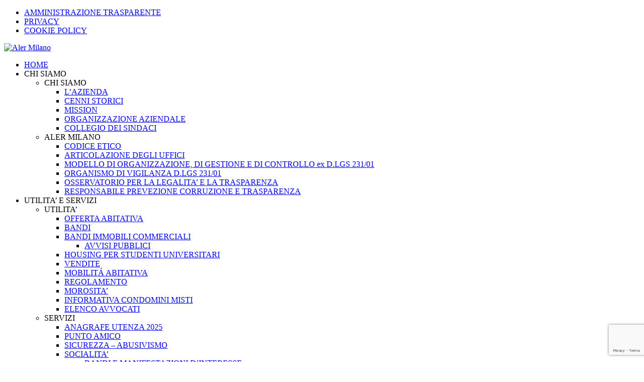

--- FILE ---
content_type: text/html; charset=UTF-8
request_url: https://aler.mi.it/e-stata-pubblicata-la-graduatoria-relativa-allavviso-pubblico-di-selezione-aps-22-cm-per-maggiori-informazioni-si-invita-a-visitare-la-pagina-dedicata/
body_size: 21732
content:
<!DOCTYPE html>
<html lang="it-IT" class="html_stretched responsive av-preloader-disabled  html_header_top html_logo_left html_main_nav_header html_menu_right html_slim html_header_sticky html_header_shrinking html_header_topbar_active html_mobile_menu_phone html_header_searchicon html_content_align_center html_header_unstick_top_disabled html_header_stretch_disabled html_av-submenu-hidden html_av-submenu-display-click html_av-overlay-side html_av-overlay-side-classic html_av-submenu-noclone html_entry_id_28210 av-cookies-consent-show-message-bar av-cookies-cookie-consent-enabled av-cookies-can-opt-out av-cookies-user-silent-accept avia-cookie-reload-no-accept avia-cookie-check-browser-settings av-no-preview av-default-lightbox html_text_menu_active av-mobile-menu-switch-default">
<head>
<meta charset="UTF-8" />


<!-- mobile setting -->
<meta name="viewport" content="width=device-width, initial-scale=1">

<!-- Scripts/CSS and wp_head hook -->
<meta name='robots' content='index, follow, max-image-preview:large, max-snippet:-1, max-video-preview:-1' />

				<script type='text/javascript'>

				function avia_cookie_check_sessionStorage()
				{
					//	FF throws error when all cookies blocked !!
					var sessionBlocked = false;
					try
					{
						var test = sessionStorage.getItem( 'aviaCookieRefused' ) != null;
					}
					catch(e)
					{
						sessionBlocked = true;
					}

					var aviaCookieRefused = ! sessionBlocked ? sessionStorage.getItem( 'aviaCookieRefused' ) : null;

					var html = document.getElementsByTagName('html')[0];

					/**
					 * Set a class to avoid calls to sessionStorage
					 */
					if( sessionBlocked || aviaCookieRefused )
					{
						if( html.className.indexOf('av-cookies-session-refused') < 0 )
						{
							html.className += ' av-cookies-session-refused';
						}
					}

					if( sessionBlocked || aviaCookieRefused || document.cookie.match(/aviaCookieConsent/) )
					{
						if( html.className.indexOf('av-cookies-user-silent-accept') >= 0 )
						{
							 html.className = html.className.replace(/\bav-cookies-user-silent-accept\b/g, '');
						}
					}
				}

				avia_cookie_check_sessionStorage();

			</script>
			
	<!-- This site is optimized with the Yoast SEO plugin v26.7 - https://yoast.com/wordpress/plugins/seo/ -->
	<title>E’ stata pubblicata la graduatoria relativa all’avviso pubblico di selezione APS/22/CM. Per maggiori informazioni si invita a visitare la pagina dedicata. - Aler Milano</title>
	<link rel="canonical" href="https://aler.mi.it/e-stata-pubblicata-la-graduatoria-relativa-allavviso-pubblico-di-selezione-aps-22-cm-per-maggiori-informazioni-si-invita-a-visitare-la-pagina-dedicata/" />
	<meta property="og:locale" content="it_IT" />
	<meta property="og:type" content="article" />
	<meta property="og:title" content="E’ stata pubblicata la graduatoria relativa all’avviso pubblico di selezione APS/22/CM. Per maggiori informazioni si invita a visitare la pagina dedicata. - Aler Milano" />
	<meta property="og:url" content="https://aler.mi.it/e-stata-pubblicata-la-graduatoria-relativa-allavviso-pubblico-di-selezione-aps-22-cm-per-maggiori-informazioni-si-invita-a-visitare-la-pagina-dedicata/" />
	<meta property="og:site_name" content="Aler Milano" />
	<meta property="article:publisher" content="https://www.facebook.com/alervialeromagna" />
	<meta property="article:published_time" content="2022-12-23T09:00:35+00:00" />
	<meta property="article:modified_time" content="2022-12-23T09:02:07+00:00" />
	<meta property="og:image" content="https://aler.mi.it/wp-content/uploads/2021/08/facebook_placeholder.jpg" />
	<meta property="og:image:width" content="527" />
	<meta property="og:image:height" content="273" />
	<meta property="og:image:type" content="image/jpeg" />
	<meta name="author" content="U2961R" />
	<meta name="twitter:card" content="summary_large_image" />
	<meta name="twitter:label1" content="Scritto da" />
	<meta name="twitter:data1" content="U2961R" />
	<script type="application/ld+json" class="yoast-schema-graph">{"@context":"https://schema.org","@graph":[{"@type":"Article","@id":"https://aler.mi.it/e-stata-pubblicata-la-graduatoria-relativa-allavviso-pubblico-di-selezione-aps-22-cm-per-maggiori-informazioni-si-invita-a-visitare-la-pagina-dedicata/#article","isPartOf":{"@id":"https://aler.mi.it/e-stata-pubblicata-la-graduatoria-relativa-allavviso-pubblico-di-selezione-aps-22-cm-per-maggiori-informazioni-si-invita-a-visitare-la-pagina-dedicata/"},"author":{"name":"U2961R","@id":"https://aler.mi.it/#/schema/person/b87732345190156f166cd01addb9ae7a"},"headline":"E’ stata pubblicata la graduatoria relativa all’avviso pubblico di selezione APS/22/CM. Per maggiori informazioni si invita a visitare la pagina dedicata.","datePublished":"2022-12-23T09:00:35+00:00","dateModified":"2022-12-23T09:02:07+00:00","mainEntityOfPage":{"@id":"https://aler.mi.it/e-stata-pubblicata-la-graduatoria-relativa-allavviso-pubblico-di-selezione-aps-22-cm-per-maggiori-informazioni-si-invita-a-visitare-la-pagina-dedicata/"},"wordCount":23,"publisher":{"@id":"https://aler.mi.it/#organization"},"articleSection":["Home News"],"inLanguage":"it-IT"},{"@type":"WebPage","@id":"https://aler.mi.it/e-stata-pubblicata-la-graduatoria-relativa-allavviso-pubblico-di-selezione-aps-22-cm-per-maggiori-informazioni-si-invita-a-visitare-la-pagina-dedicata/","url":"https://aler.mi.it/e-stata-pubblicata-la-graduatoria-relativa-allavviso-pubblico-di-selezione-aps-22-cm-per-maggiori-informazioni-si-invita-a-visitare-la-pagina-dedicata/","name":"E’ stata pubblicata la graduatoria relativa all’avviso pubblico di selezione APS/22/CM. Per maggiori informazioni si invita a visitare la pagina dedicata. - Aler Milano","isPartOf":{"@id":"https://aler.mi.it/#website"},"datePublished":"2022-12-23T09:00:35+00:00","dateModified":"2022-12-23T09:02:07+00:00","breadcrumb":{"@id":"https://aler.mi.it/e-stata-pubblicata-la-graduatoria-relativa-allavviso-pubblico-di-selezione-aps-22-cm-per-maggiori-informazioni-si-invita-a-visitare-la-pagina-dedicata/#breadcrumb"},"inLanguage":"it-IT","potentialAction":[{"@type":"ReadAction","target":["https://aler.mi.it/e-stata-pubblicata-la-graduatoria-relativa-allavviso-pubblico-di-selezione-aps-22-cm-per-maggiori-informazioni-si-invita-a-visitare-la-pagina-dedicata/"]}]},{"@type":"BreadcrumbList","@id":"https://aler.mi.it/e-stata-pubblicata-la-graduatoria-relativa-allavviso-pubblico-di-selezione-aps-22-cm-per-maggiori-informazioni-si-invita-a-visitare-la-pagina-dedicata/#breadcrumb","itemListElement":[{"@type":"ListItem","position":1,"name":"Home","item":"https://aler.mi.it/home/"},{"@type":"ListItem","position":2,"name":"E’ stata pubblicata la graduatoria relativa all’avviso pubblico di selezione APS/22/CM. Per maggiori informazioni si invita a visitare la pagina dedicata."}]},{"@type":"WebSite","@id":"https://aler.mi.it/#website","url":"https://aler.mi.it/","name":"Aler Milano","description":"Azienda Lombarda Edilizia Residenziale","publisher":{"@id":"https://aler.mi.it/#organization"},"potentialAction":[{"@type":"SearchAction","target":{"@type":"EntryPoint","urlTemplate":"https://aler.mi.it/?s={search_term_string}"},"query-input":{"@type":"PropertyValueSpecification","valueRequired":true,"valueName":"search_term_string"}}],"inLanguage":"it-IT"},{"@type":"Organization","@id":"https://aler.mi.it/#organization","name":"ALER MILANO - Azienda Lombarda Edilizia Residenziale","url":"https://aler.mi.it/","logo":{"@type":"ImageObject","inLanguage":"it-IT","@id":"https://aler.mi.it/#/schema/logo/image/","url":"https://aler.mi.it/wp-content/uploads/2015/04/ALER-LOGO.png","contentUrl":"https://aler.mi.it/wp-content/uploads/2015/04/ALER-LOGO.png","width":205,"height":134,"caption":"ALER MILANO - Azienda Lombarda Edilizia Residenziale"},"image":{"@id":"https://aler.mi.it/#/schema/logo/image/"},"sameAs":["https://www.facebook.com/alervialeromagna"]},{"@type":"Person","@id":"https://aler.mi.it/#/schema/person/b87732345190156f166cd01addb9ae7a","name":"U2961R","image":{"@type":"ImageObject","inLanguage":"it-IT","@id":"https://aler.mi.it/#/schema/person/image/","url":"https://secure.gravatar.com/avatar/020a964e3a7d463f1aea8a796021369a4548fd6807354e3aca460b39ca568cdc?s=96&d=mm&r=g","contentUrl":"https://secure.gravatar.com/avatar/020a964e3a7d463f1aea8a796021369a4548fd6807354e3aca460b39ca568cdc?s=96&d=mm&r=g","caption":"U2961R"},"description":"Utente abilitato con richiesta di Civardi"}]}</script>
	<!-- / Yoast SEO plugin. -->


<link rel='dns-prefetch' href='//translate.google.com' />
<link rel="alternate" type="application/rss+xml" title="Aler Milano &raquo; Feed" href="https://aler.mi.it/feed/" />
<link rel="alternate" type="application/rss+xml" title="Aler Milano &raquo; Feed dei commenti" href="https://aler.mi.it/comments/feed/" />
<link rel="alternate" type="application/rss+xml" title="Aler Milano &raquo; E’ stata pubblicata la graduatoria relativa all’avviso pubblico di selezione APS/22/CM. Per maggiori informazioni si invita a visitare la pagina dedicata. Feed dei commenti" href="https://aler.mi.it/e-stata-pubblicata-la-graduatoria-relativa-allavviso-pubblico-di-selezione-aps-22-cm-per-maggiori-informazioni-si-invita-a-visitare-la-pagina-dedicata/feed/" />
<link rel="alternate" title="oEmbed (JSON)" type="application/json+oembed" href="https://aler.mi.it/wp-json/oembed/1.0/embed?url=https%3A%2F%2Faler.mi.it%2Fe-stata-pubblicata-la-graduatoria-relativa-allavviso-pubblico-di-selezione-aps-22-cm-per-maggiori-informazioni-si-invita-a-visitare-la-pagina-dedicata%2F" />
<link rel="alternate" title="oEmbed (XML)" type="text/xml+oembed" href="https://aler.mi.it/wp-json/oembed/1.0/embed?url=https%3A%2F%2Faler.mi.it%2Fe-stata-pubblicata-la-graduatoria-relativa-allavviso-pubblico-di-selezione-aps-22-cm-per-maggiori-informazioni-si-invita-a-visitare-la-pagina-dedicata%2F&#038;format=xml" />

<!-- google webfont font replacement -->

			<script type='text/javascript'>

				(function() {

					/*	check if webfonts are disabled by user setting via cookie - or user must opt in.	*/
					var html = document.getElementsByTagName('html')[0];
					var cookie_check = html.className.indexOf('av-cookies-needs-opt-in') >= 0 || html.className.indexOf('av-cookies-can-opt-out') >= 0;
					var allow_continue = true;
					var silent_accept_cookie = html.className.indexOf('av-cookies-user-silent-accept') >= 0;

					if( cookie_check && ! silent_accept_cookie )
					{
						if( ! document.cookie.match(/aviaCookieConsent/) || html.className.indexOf('av-cookies-session-refused') >= 0 )
						{
							allow_continue = false;
						}
						else
						{
							if( ! document.cookie.match(/aviaPrivacyRefuseCookiesHideBar/) )
							{
								allow_continue = false;
							}
							else if( ! document.cookie.match(/aviaPrivacyEssentialCookiesEnabled/) )
							{
								allow_continue = false;
							}
							else if( document.cookie.match(/aviaPrivacyGoogleWebfontsDisabled/) )
							{
								allow_continue = false;
							}
						}
					}

					if( allow_continue )
					{
						var f = document.createElement('link');

						f.type 	= 'text/css';
						f.rel 	= 'stylesheet';
						f.href 	= 'https://fonts.googleapis.com/css?family=Open+Sans:400,600&display=auto';
						f.id 	= 'avia-google-webfont';

						document.getElementsByTagName('head')[0].appendChild(f);
					}
				})();

			</script>
			<style id='wp-img-auto-sizes-contain-inline-css' type='text/css'>
img:is([sizes=auto i],[sizes^="auto," i]){contain-intrinsic-size:3000px 1500px}
/*# sourceURL=wp-img-auto-sizes-contain-inline-css */
</style>
<style id='wp-block-library-inline-css' type='text/css'>
:root{--wp-block-synced-color:#7a00df;--wp-block-synced-color--rgb:122,0,223;--wp-bound-block-color:var(--wp-block-synced-color);--wp-editor-canvas-background:#ddd;--wp-admin-theme-color:#007cba;--wp-admin-theme-color--rgb:0,124,186;--wp-admin-theme-color-darker-10:#006ba1;--wp-admin-theme-color-darker-10--rgb:0,107,160.5;--wp-admin-theme-color-darker-20:#005a87;--wp-admin-theme-color-darker-20--rgb:0,90,135;--wp-admin-border-width-focus:2px}@media (min-resolution:192dpi){:root{--wp-admin-border-width-focus:1.5px}}.wp-element-button{cursor:pointer}:root .has-very-light-gray-background-color{background-color:#eee}:root .has-very-dark-gray-background-color{background-color:#313131}:root .has-very-light-gray-color{color:#eee}:root .has-very-dark-gray-color{color:#313131}:root .has-vivid-green-cyan-to-vivid-cyan-blue-gradient-background{background:linear-gradient(135deg,#00d084,#0693e3)}:root .has-purple-crush-gradient-background{background:linear-gradient(135deg,#34e2e4,#4721fb 50%,#ab1dfe)}:root .has-hazy-dawn-gradient-background{background:linear-gradient(135deg,#faaca8,#dad0ec)}:root .has-subdued-olive-gradient-background{background:linear-gradient(135deg,#fafae1,#67a671)}:root .has-atomic-cream-gradient-background{background:linear-gradient(135deg,#fdd79a,#004a59)}:root .has-nightshade-gradient-background{background:linear-gradient(135deg,#330968,#31cdcf)}:root .has-midnight-gradient-background{background:linear-gradient(135deg,#020381,#2874fc)}:root{--wp--preset--font-size--normal:16px;--wp--preset--font-size--huge:42px}.has-regular-font-size{font-size:1em}.has-larger-font-size{font-size:2.625em}.has-normal-font-size{font-size:var(--wp--preset--font-size--normal)}.has-huge-font-size{font-size:var(--wp--preset--font-size--huge)}.has-text-align-center{text-align:center}.has-text-align-left{text-align:left}.has-text-align-right{text-align:right}.has-fit-text{white-space:nowrap!important}#end-resizable-editor-section{display:none}.aligncenter{clear:both}.items-justified-left{justify-content:flex-start}.items-justified-center{justify-content:center}.items-justified-right{justify-content:flex-end}.items-justified-space-between{justify-content:space-between}.screen-reader-text{border:0;clip-path:inset(50%);height:1px;margin:-1px;overflow:hidden;padding:0;position:absolute;width:1px;word-wrap:normal!important}.screen-reader-text:focus{background-color:#ddd;clip-path:none;color:#444;display:block;font-size:1em;height:auto;left:5px;line-height:normal;padding:15px 23px 14px;text-decoration:none;top:5px;width:auto;z-index:100000}html :where(.has-border-color){border-style:solid}html :where([style*=border-top-color]){border-top-style:solid}html :where([style*=border-right-color]){border-right-style:solid}html :where([style*=border-bottom-color]){border-bottom-style:solid}html :where([style*=border-left-color]){border-left-style:solid}html :where([style*=border-width]){border-style:solid}html :where([style*=border-top-width]){border-top-style:solid}html :where([style*=border-right-width]){border-right-style:solid}html :where([style*=border-bottom-width]){border-bottom-style:solid}html :where([style*=border-left-width]){border-left-style:solid}html :where(img[class*=wp-image-]){height:auto;max-width:100%}:where(figure){margin:0 0 1em}html :where(.is-position-sticky){--wp-admin--admin-bar--position-offset:var(--wp-admin--admin-bar--height,0px)}@media screen and (max-width:600px){html :where(.is-position-sticky){--wp-admin--admin-bar--position-offset:0px}}

/*# sourceURL=wp-block-library-inline-css */
</style><style id='global-styles-inline-css' type='text/css'>
:root{--wp--preset--aspect-ratio--square: 1;--wp--preset--aspect-ratio--4-3: 4/3;--wp--preset--aspect-ratio--3-4: 3/4;--wp--preset--aspect-ratio--3-2: 3/2;--wp--preset--aspect-ratio--2-3: 2/3;--wp--preset--aspect-ratio--16-9: 16/9;--wp--preset--aspect-ratio--9-16: 9/16;--wp--preset--color--black: #000000;--wp--preset--color--cyan-bluish-gray: #abb8c3;--wp--preset--color--white: #ffffff;--wp--preset--color--pale-pink: #f78da7;--wp--preset--color--vivid-red: #cf2e2e;--wp--preset--color--luminous-vivid-orange: #ff6900;--wp--preset--color--luminous-vivid-amber: #fcb900;--wp--preset--color--light-green-cyan: #7bdcb5;--wp--preset--color--vivid-green-cyan: #00d084;--wp--preset--color--pale-cyan-blue: #8ed1fc;--wp--preset--color--vivid-cyan-blue: #0693e3;--wp--preset--color--vivid-purple: #9b51e0;--wp--preset--color--metallic-red: #b02b2c;--wp--preset--color--maximum-yellow-red: #edae44;--wp--preset--color--yellow-sun: #eeee22;--wp--preset--color--palm-leaf: #83a846;--wp--preset--color--aero: #7bb0e7;--wp--preset--color--old-lavender: #745f7e;--wp--preset--color--steel-teal: #5f8789;--wp--preset--color--raspberry-pink: #d65799;--wp--preset--color--medium-turquoise: #4ecac2;--wp--preset--gradient--vivid-cyan-blue-to-vivid-purple: linear-gradient(135deg,rgb(6,147,227) 0%,rgb(155,81,224) 100%);--wp--preset--gradient--light-green-cyan-to-vivid-green-cyan: linear-gradient(135deg,rgb(122,220,180) 0%,rgb(0,208,130) 100%);--wp--preset--gradient--luminous-vivid-amber-to-luminous-vivid-orange: linear-gradient(135deg,rgb(252,185,0) 0%,rgb(255,105,0) 100%);--wp--preset--gradient--luminous-vivid-orange-to-vivid-red: linear-gradient(135deg,rgb(255,105,0) 0%,rgb(207,46,46) 100%);--wp--preset--gradient--very-light-gray-to-cyan-bluish-gray: linear-gradient(135deg,rgb(238,238,238) 0%,rgb(169,184,195) 100%);--wp--preset--gradient--cool-to-warm-spectrum: linear-gradient(135deg,rgb(74,234,220) 0%,rgb(151,120,209) 20%,rgb(207,42,186) 40%,rgb(238,44,130) 60%,rgb(251,105,98) 80%,rgb(254,248,76) 100%);--wp--preset--gradient--blush-light-purple: linear-gradient(135deg,rgb(255,206,236) 0%,rgb(152,150,240) 100%);--wp--preset--gradient--blush-bordeaux: linear-gradient(135deg,rgb(254,205,165) 0%,rgb(254,45,45) 50%,rgb(107,0,62) 100%);--wp--preset--gradient--luminous-dusk: linear-gradient(135deg,rgb(255,203,112) 0%,rgb(199,81,192) 50%,rgb(65,88,208) 100%);--wp--preset--gradient--pale-ocean: linear-gradient(135deg,rgb(255,245,203) 0%,rgb(182,227,212) 50%,rgb(51,167,181) 100%);--wp--preset--gradient--electric-grass: linear-gradient(135deg,rgb(202,248,128) 0%,rgb(113,206,126) 100%);--wp--preset--gradient--midnight: linear-gradient(135deg,rgb(2,3,129) 0%,rgb(40,116,252) 100%);--wp--preset--font-size--small: 1rem;--wp--preset--font-size--medium: 1.125rem;--wp--preset--font-size--large: 1.75rem;--wp--preset--font-size--x-large: clamp(1.75rem, 3vw, 2.25rem);--wp--preset--spacing--20: 0.44rem;--wp--preset--spacing--30: 0.67rem;--wp--preset--spacing--40: 1rem;--wp--preset--spacing--50: 1.5rem;--wp--preset--spacing--60: 2.25rem;--wp--preset--spacing--70: 3.38rem;--wp--preset--spacing--80: 5.06rem;--wp--preset--shadow--natural: 6px 6px 9px rgba(0, 0, 0, 0.2);--wp--preset--shadow--deep: 12px 12px 50px rgba(0, 0, 0, 0.4);--wp--preset--shadow--sharp: 6px 6px 0px rgba(0, 0, 0, 0.2);--wp--preset--shadow--outlined: 6px 6px 0px -3px rgb(255, 255, 255), 6px 6px rgb(0, 0, 0);--wp--preset--shadow--crisp: 6px 6px 0px rgb(0, 0, 0);}:root { --wp--style--global--content-size: 800px;--wp--style--global--wide-size: 1130px; }:where(body) { margin: 0; }.wp-site-blocks > .alignleft { float: left; margin-right: 2em; }.wp-site-blocks > .alignright { float: right; margin-left: 2em; }.wp-site-blocks > .aligncenter { justify-content: center; margin-left: auto; margin-right: auto; }:where(.is-layout-flex){gap: 0.5em;}:where(.is-layout-grid){gap: 0.5em;}.is-layout-flow > .alignleft{float: left;margin-inline-start: 0;margin-inline-end: 2em;}.is-layout-flow > .alignright{float: right;margin-inline-start: 2em;margin-inline-end: 0;}.is-layout-flow > .aligncenter{margin-left: auto !important;margin-right: auto !important;}.is-layout-constrained > .alignleft{float: left;margin-inline-start: 0;margin-inline-end: 2em;}.is-layout-constrained > .alignright{float: right;margin-inline-start: 2em;margin-inline-end: 0;}.is-layout-constrained > .aligncenter{margin-left: auto !important;margin-right: auto !important;}.is-layout-constrained > :where(:not(.alignleft):not(.alignright):not(.alignfull)){max-width: var(--wp--style--global--content-size);margin-left: auto !important;margin-right: auto !important;}.is-layout-constrained > .alignwide{max-width: var(--wp--style--global--wide-size);}body .is-layout-flex{display: flex;}.is-layout-flex{flex-wrap: wrap;align-items: center;}.is-layout-flex > :is(*, div){margin: 0;}body .is-layout-grid{display: grid;}.is-layout-grid > :is(*, div){margin: 0;}body{padding-top: 0px;padding-right: 0px;padding-bottom: 0px;padding-left: 0px;}a:where(:not(.wp-element-button)){text-decoration: underline;}:root :where(.wp-element-button, .wp-block-button__link){background-color: #32373c;border-width: 0;color: #fff;font-family: inherit;font-size: inherit;font-style: inherit;font-weight: inherit;letter-spacing: inherit;line-height: inherit;padding-top: calc(0.667em + 2px);padding-right: calc(1.333em + 2px);padding-bottom: calc(0.667em + 2px);padding-left: calc(1.333em + 2px);text-decoration: none;text-transform: inherit;}.has-black-color{color: var(--wp--preset--color--black) !important;}.has-cyan-bluish-gray-color{color: var(--wp--preset--color--cyan-bluish-gray) !important;}.has-white-color{color: var(--wp--preset--color--white) !important;}.has-pale-pink-color{color: var(--wp--preset--color--pale-pink) !important;}.has-vivid-red-color{color: var(--wp--preset--color--vivid-red) !important;}.has-luminous-vivid-orange-color{color: var(--wp--preset--color--luminous-vivid-orange) !important;}.has-luminous-vivid-amber-color{color: var(--wp--preset--color--luminous-vivid-amber) !important;}.has-light-green-cyan-color{color: var(--wp--preset--color--light-green-cyan) !important;}.has-vivid-green-cyan-color{color: var(--wp--preset--color--vivid-green-cyan) !important;}.has-pale-cyan-blue-color{color: var(--wp--preset--color--pale-cyan-blue) !important;}.has-vivid-cyan-blue-color{color: var(--wp--preset--color--vivid-cyan-blue) !important;}.has-vivid-purple-color{color: var(--wp--preset--color--vivid-purple) !important;}.has-metallic-red-color{color: var(--wp--preset--color--metallic-red) !important;}.has-maximum-yellow-red-color{color: var(--wp--preset--color--maximum-yellow-red) !important;}.has-yellow-sun-color{color: var(--wp--preset--color--yellow-sun) !important;}.has-palm-leaf-color{color: var(--wp--preset--color--palm-leaf) !important;}.has-aero-color{color: var(--wp--preset--color--aero) !important;}.has-old-lavender-color{color: var(--wp--preset--color--old-lavender) !important;}.has-steel-teal-color{color: var(--wp--preset--color--steel-teal) !important;}.has-raspberry-pink-color{color: var(--wp--preset--color--raspberry-pink) !important;}.has-medium-turquoise-color{color: var(--wp--preset--color--medium-turquoise) !important;}.has-black-background-color{background-color: var(--wp--preset--color--black) !important;}.has-cyan-bluish-gray-background-color{background-color: var(--wp--preset--color--cyan-bluish-gray) !important;}.has-white-background-color{background-color: var(--wp--preset--color--white) !important;}.has-pale-pink-background-color{background-color: var(--wp--preset--color--pale-pink) !important;}.has-vivid-red-background-color{background-color: var(--wp--preset--color--vivid-red) !important;}.has-luminous-vivid-orange-background-color{background-color: var(--wp--preset--color--luminous-vivid-orange) !important;}.has-luminous-vivid-amber-background-color{background-color: var(--wp--preset--color--luminous-vivid-amber) !important;}.has-light-green-cyan-background-color{background-color: var(--wp--preset--color--light-green-cyan) !important;}.has-vivid-green-cyan-background-color{background-color: var(--wp--preset--color--vivid-green-cyan) !important;}.has-pale-cyan-blue-background-color{background-color: var(--wp--preset--color--pale-cyan-blue) !important;}.has-vivid-cyan-blue-background-color{background-color: var(--wp--preset--color--vivid-cyan-blue) !important;}.has-vivid-purple-background-color{background-color: var(--wp--preset--color--vivid-purple) !important;}.has-metallic-red-background-color{background-color: var(--wp--preset--color--metallic-red) !important;}.has-maximum-yellow-red-background-color{background-color: var(--wp--preset--color--maximum-yellow-red) !important;}.has-yellow-sun-background-color{background-color: var(--wp--preset--color--yellow-sun) !important;}.has-palm-leaf-background-color{background-color: var(--wp--preset--color--palm-leaf) !important;}.has-aero-background-color{background-color: var(--wp--preset--color--aero) !important;}.has-old-lavender-background-color{background-color: var(--wp--preset--color--old-lavender) !important;}.has-steel-teal-background-color{background-color: var(--wp--preset--color--steel-teal) !important;}.has-raspberry-pink-background-color{background-color: var(--wp--preset--color--raspberry-pink) !important;}.has-medium-turquoise-background-color{background-color: var(--wp--preset--color--medium-turquoise) !important;}.has-black-border-color{border-color: var(--wp--preset--color--black) !important;}.has-cyan-bluish-gray-border-color{border-color: var(--wp--preset--color--cyan-bluish-gray) !important;}.has-white-border-color{border-color: var(--wp--preset--color--white) !important;}.has-pale-pink-border-color{border-color: var(--wp--preset--color--pale-pink) !important;}.has-vivid-red-border-color{border-color: var(--wp--preset--color--vivid-red) !important;}.has-luminous-vivid-orange-border-color{border-color: var(--wp--preset--color--luminous-vivid-orange) !important;}.has-luminous-vivid-amber-border-color{border-color: var(--wp--preset--color--luminous-vivid-amber) !important;}.has-light-green-cyan-border-color{border-color: var(--wp--preset--color--light-green-cyan) !important;}.has-vivid-green-cyan-border-color{border-color: var(--wp--preset--color--vivid-green-cyan) !important;}.has-pale-cyan-blue-border-color{border-color: var(--wp--preset--color--pale-cyan-blue) !important;}.has-vivid-cyan-blue-border-color{border-color: var(--wp--preset--color--vivid-cyan-blue) !important;}.has-vivid-purple-border-color{border-color: var(--wp--preset--color--vivid-purple) !important;}.has-metallic-red-border-color{border-color: var(--wp--preset--color--metallic-red) !important;}.has-maximum-yellow-red-border-color{border-color: var(--wp--preset--color--maximum-yellow-red) !important;}.has-yellow-sun-border-color{border-color: var(--wp--preset--color--yellow-sun) !important;}.has-palm-leaf-border-color{border-color: var(--wp--preset--color--palm-leaf) !important;}.has-aero-border-color{border-color: var(--wp--preset--color--aero) !important;}.has-old-lavender-border-color{border-color: var(--wp--preset--color--old-lavender) !important;}.has-steel-teal-border-color{border-color: var(--wp--preset--color--steel-teal) !important;}.has-raspberry-pink-border-color{border-color: var(--wp--preset--color--raspberry-pink) !important;}.has-medium-turquoise-border-color{border-color: var(--wp--preset--color--medium-turquoise) !important;}.has-vivid-cyan-blue-to-vivid-purple-gradient-background{background: var(--wp--preset--gradient--vivid-cyan-blue-to-vivid-purple) !important;}.has-light-green-cyan-to-vivid-green-cyan-gradient-background{background: var(--wp--preset--gradient--light-green-cyan-to-vivid-green-cyan) !important;}.has-luminous-vivid-amber-to-luminous-vivid-orange-gradient-background{background: var(--wp--preset--gradient--luminous-vivid-amber-to-luminous-vivid-orange) !important;}.has-luminous-vivid-orange-to-vivid-red-gradient-background{background: var(--wp--preset--gradient--luminous-vivid-orange-to-vivid-red) !important;}.has-very-light-gray-to-cyan-bluish-gray-gradient-background{background: var(--wp--preset--gradient--very-light-gray-to-cyan-bluish-gray) !important;}.has-cool-to-warm-spectrum-gradient-background{background: var(--wp--preset--gradient--cool-to-warm-spectrum) !important;}.has-blush-light-purple-gradient-background{background: var(--wp--preset--gradient--blush-light-purple) !important;}.has-blush-bordeaux-gradient-background{background: var(--wp--preset--gradient--blush-bordeaux) !important;}.has-luminous-dusk-gradient-background{background: var(--wp--preset--gradient--luminous-dusk) !important;}.has-pale-ocean-gradient-background{background: var(--wp--preset--gradient--pale-ocean) !important;}.has-electric-grass-gradient-background{background: var(--wp--preset--gradient--electric-grass) !important;}.has-midnight-gradient-background{background: var(--wp--preset--gradient--midnight) !important;}.has-small-font-size{font-size: var(--wp--preset--font-size--small) !important;}.has-medium-font-size{font-size: var(--wp--preset--font-size--medium) !important;}.has-large-font-size{font-size: var(--wp--preset--font-size--large) !important;}.has-x-large-font-size{font-size: var(--wp--preset--font-size--x-large) !important;}
/*# sourceURL=global-styles-inline-css */
</style>

<link rel='stylesheet' id='contact-form-7-css' href='https://aler.mi.it/wp-content/plugins/contact-form-7/includes/css/styles.css?ver=6.1.4' type='text/css' media='all' />
<link rel='stylesheet' id='google-language-translator-css' href='https://aler.mi.it/wp-content/plugins/google-language-translator/css/style.css?ver=6.0.20' type='text/css' media='' />
<link rel='stylesheet' id='tablepress-default-css' href='https://aler.mi.it/wp-content/tablepress-combined.min.css?ver=71' type='text/css' media='all' />
<link rel='stylesheet' id='avia-merged-styles-css' href='https://aler.mi.it/wp-content/uploads/dynamic_avia/avia-merged-styles-4113f07eeb67ea11ea370c86dbd13d3b---6967a882f3917.css' type='text/css' media='all' />
<script type="text/javascript" src="https://aler.mi.it/wp-includes/js/jquery/jquery.min.js?ver=3.7.1" id="jquery-core-js"></script>
<script type="text/javascript" src="https://aler.mi.it/wp-content/themes/enfold-child/js/sidebar_at.js?ver=38d8796160c39595fdaa39f2ec6bdc03" id="sidebar-at-js-js"></script>
<script type="text/javascript" src="https://aler.mi.it/wp-content/themes/enfold-child/js/form_control.js?ver=38d8796160c39595fdaa39f2ec6bdc03" id="form-control-js-js"></script>
<script type="text/javascript" src="https://aler.mi.it/wp-content/uploads/dynamic_avia/avia-head-scripts-4f5eead831c86c2e16cfa55444a254ca---6967a88310dba.js" id="avia-head-scripts-js"></script>
<link rel="https://api.w.org/" href="https://aler.mi.it/wp-json/" /><link rel="alternate" title="JSON" type="application/json" href="https://aler.mi.it/wp-json/wp/v2/posts/28210" /><link rel="EditURI" type="application/rsd+xml" title="RSD" href="https://aler.mi.it/xmlrpc.php?rsd" />

<link rel='shortlink' href='https://aler.mi.it/?p=28210' />
<style>#google_language_translator{width:auto!important;}div.skiptranslate.goog-te-gadget{display:inline!important;}.goog-tooltip{display: none!important;}.goog-tooltip:hover{display: none!important;}.goog-text-highlight{background-color:transparent!important;border:none!important;box-shadow:none!important;}#google_language_translator select.goog-te-combo{color:#32373c;}div.skiptranslate{display:none!important;}body{top:0px!important;}#goog-gt-{display:none!important;}font font{background-color:transparent!important;box-shadow:none!important;position:initial!important;}#glt-translate-trigger{left:20px;right:auto;}#glt-translate-trigger > span{color:#ffffff;}#glt-translate-trigger{background:#f89406;}.goog-te-gadget .goog-te-combo{width:100%;}</style><!-- This site is embedding videos using the Videojs HTML5 Player plugin v1.1.13 - http://wphowto.net/videojs-html5-player-for-wordpress-757 -->
<link rel="icon" href="https://aler.mi.it/wp-content/uploads/2020/07/favicon.png" type="image/png">
<!--[if lt IE 9]><script src="https://aler.mi.it/wp-content/themes/enfold/js/html5shiv.js"></script><![endif]--><link rel="profile" href="https://gmpg.org/xfn/11" />
<link rel="alternate" type="application/rss+xml" title="Aler Milano RSS2 Feed" href="https://aler.mi.it/feed/" />
<link rel="pingback" href="https://aler.mi.it/xmlrpc.php" />

<!-- To speed up the rendering and to display the site as fast as possible to the user we include some styles and scripts for above the fold content inline -->
<script type="text/javascript">'use strict';var avia_is_mobile=!1;if(/Android|webOS|iPhone|iPad|iPod|BlackBerry|IEMobile|Opera Mini/i.test(navigator.userAgent)&&'ontouchstart' in document.documentElement){avia_is_mobile=!0;document.documentElement.className+=' avia_mobile '}
else{document.documentElement.className+=' avia_desktop '};document.documentElement.className+=' js_active ';(function(){var e=['-webkit-','-moz-','-ms-',''],n='',o=!1,a=!1;for(var t in e){if(e[t]+'transform' in document.documentElement.style){o=!0;n=e[t]+'transform'};if(e[t]+'perspective' in document.documentElement.style){a=!0}};if(o){document.documentElement.className+=' avia_transform '};if(a){document.documentElement.className+=' avia_transform3d '};if(typeof document.getElementsByClassName=='function'&&typeof document.documentElement.getBoundingClientRect=='function'&&avia_is_mobile==!1){if(n&&window.innerHeight>0){setTimeout(function(){var e=0,o={},a=0,t=document.getElementsByClassName('av-parallax'),i=window.pageYOffset||document.documentElement.scrollTop;for(e=0;e<t.length;e++){t[e].style.top='0px';o=t[e].getBoundingClientRect();a=Math.ceil((window.innerHeight+i-o.top)*0.3);t[e].style[n]='translate(0px, '+a+'px)';t[e].style.top='auto';t[e].className+=' enabled-parallax '}},50)}}})();</script><link rel="icon" href="https://aler.mi.it/wp-content/uploads/2020/07/cropped-favicon-32x32.png" sizes="32x32" />
<link rel="icon" href="https://aler.mi.it/wp-content/uploads/2020/07/cropped-favicon-192x192.png" sizes="192x192" />
<link rel="apple-touch-icon" href="https://aler.mi.it/wp-content/uploads/2020/07/cropped-favicon-180x180.png" />
<meta name="msapplication-TileImage" content="https://aler.mi.it/wp-content/uploads/2020/07/cropped-favicon-270x270.png" />
<style type="text/css">
		@font-face {font-family: 'entypo-fontello-enfold'; font-weight: normal; font-style: normal; font-display: auto;
		src: url('https://aler.mi.it/wp-content/themes/enfold/config-templatebuilder/avia-template-builder/assets/fonts/entypo-fontello-enfold/entypo-fontello-enfold.woff2') format('woff2'),
		url('https://aler.mi.it/wp-content/themes/enfold/config-templatebuilder/avia-template-builder/assets/fonts/entypo-fontello-enfold/entypo-fontello-enfold.woff') format('woff'),
		url('https://aler.mi.it/wp-content/themes/enfold/config-templatebuilder/avia-template-builder/assets/fonts/entypo-fontello-enfold/entypo-fontello-enfold.ttf') format('truetype'),
		url('https://aler.mi.it/wp-content/themes/enfold/config-templatebuilder/avia-template-builder/assets/fonts/entypo-fontello-enfold/entypo-fontello-enfold.svg#entypo-fontello-enfold') format('svg'),
		url('https://aler.mi.it/wp-content/themes/enfold/config-templatebuilder/avia-template-builder/assets/fonts/entypo-fontello-enfold/entypo-fontello-enfold.eot'),
		url('https://aler.mi.it/wp-content/themes/enfold/config-templatebuilder/avia-template-builder/assets/fonts/entypo-fontello-enfold/entypo-fontello-enfold.eot?#iefix') format('embedded-opentype');
		}

		#top .avia-font-entypo-fontello-enfold, body .avia-font-entypo-fontello-enfold, html body [data-av_iconfont='entypo-fontello-enfold']:before{ font-family: 'entypo-fontello-enfold'; }
		
		@font-face {font-family: 'entypo-fontello'; font-weight: normal; font-style: normal; font-display: auto;
		src: url('https://aler.mi.it/wp-content/themes/enfold/config-templatebuilder/avia-template-builder/assets/fonts/entypo-fontello/entypo-fontello.woff2') format('woff2'),
		url('https://aler.mi.it/wp-content/themes/enfold/config-templatebuilder/avia-template-builder/assets/fonts/entypo-fontello/entypo-fontello.woff') format('woff'),
		url('https://aler.mi.it/wp-content/themes/enfold/config-templatebuilder/avia-template-builder/assets/fonts/entypo-fontello/entypo-fontello.ttf') format('truetype'),
		url('https://aler.mi.it/wp-content/themes/enfold/config-templatebuilder/avia-template-builder/assets/fonts/entypo-fontello/entypo-fontello.svg#entypo-fontello') format('svg'),
		url('https://aler.mi.it/wp-content/themes/enfold/config-templatebuilder/avia-template-builder/assets/fonts/entypo-fontello/entypo-fontello.eot'),
		url('https://aler.mi.it/wp-content/themes/enfold/config-templatebuilder/avia-template-builder/assets/fonts/entypo-fontello/entypo-fontello.eot?#iefix') format('embedded-opentype');
		}

		#top .avia-font-entypo-fontello, body .avia-font-entypo-fontello, html body [data-av_iconfont='entypo-fontello']:before{ font-family: 'entypo-fontello'; }
		</style>

<!--
Debugging Info for Theme support: 

Theme: Enfold
Version: 7.1.1
Installed: enfold
AviaFramework Version: 5.6
AviaBuilder Version: 6.0
aviaElementManager Version: 1.0.1
- - - - - - - - - - -
ChildTheme: Enfold Child
ChildTheme Version: 1.0
ChildTheme Installed: enfold

- - - - - - - - - - -
ML:512-PU:53-PLA:23
WP:6.9
Compress: CSS:all theme files - JS:all theme files
Updates: enabled - deprecated Envato API - register Envato Token
PLAu:21
-->
</head>

<body data-rsssl=1 id="top" class="wp-singular post-template-default single single-post postid-28210 single-format-standard wp-theme-enfold wp-child-theme-enfold-child stretched rtl_columns av-curtain-numeric open_sans  post-type-post category-home_news avia-responsive-images-support" itemscope="itemscope" itemtype="https://schema.org/WebPage" >

	
	<div id='wrap_all'>

	
<header id='header' class='all_colors header_color light_bg_color  av_header_top av_logo_left av_main_nav_header av_menu_right av_slim av_header_sticky av_header_shrinking av_header_stretch_disabled av_mobile_menu_phone av_header_searchicon av_header_unstick_top_disabled av_bottom_nav_disabled  av_header_border_disabled' aria-label="Intestazione" data-av_shrink_factor='50' role="banner" itemscope="itemscope" itemtype="https://schema.org/WPHeader" >

		<div id='header_meta' class='container_wrap container_wrap_meta  av_icon_active_main av_secondary_right av_extra_header_active av_entry_id_28210'>

			      <div class='container'>
			      <nav class='sub_menu'  role="navigation" itemscope="itemscope" itemtype="https://schema.org/SiteNavigationElement" ><ul role="menu" class="menu" id="avia2-menu"><li role="menuitem" id="menu-item-5246" class="menu-item menu-item-type-post_type menu-item-object-page menu-item-5246"><a href="https://aler.mi.it/amministrazione-trasparente/">AMMINISTRAZIONE TRASPARENTE</a></li>
<li role="menuitem" id="menu-item-5683" class="menu-item menu-item-type-post_type menu-item-object-page menu-item-privacy-policy menu-item-5683"><a target="_blank" rel="privacy-policy" href="https://aler.mi.it/privacy/">PRIVACY</a></li>
<li role="menuitem" id="menu-item-6151" class="menu-item menu-item-type-post_type menu-item-object-page menu-item-6151"><a target="_blank" href="https://aler.mi.it/cookie-policy/">COOKIE POLICY</a></li>
</ul></nav>			      </div>
		</div>

		<div  id='header_main' class='container_wrap container_wrap_logo'>

        <div class='container av-logo-container'><div class='inner-container'><span class='logo avia-standard-logo'><a href='https://aler.mi.it/' class='' aria-label='ALER LOGO' title='ALER LOGO'><img src="https://aler.mi.it/wp-content/uploads/2015/04/ALER-LOGO.png" height="100" width="300" alt='Aler Milano' title='ALER LOGO' /></a></span><nav class='main_menu' data-selectname='Seleziona una pagina'  role="navigation" itemscope="itemscope" itemtype="https://schema.org/SiteNavigationElement" ><div class="avia-menu av-main-nav-wrap av_menu_icon_beside"><ul role="menu" class="menu av-main-nav" id="avia-menu"><li role="menuitem" id="menu-item-6366" class="menu-item menu-item-type-post_type menu-item-object-page menu-item-home menu-item-top-level menu-item-top-level-1"><a href="https://aler.mi.it/" itemprop="url" tabindex="0"><span class="avia-bullet"></span><span class="avia-menu-text">HOME</span><span class="avia-menu-fx"><span class="avia-arrow-wrap"><span class="avia-arrow"></span></span></span></a></li>
<li role="menuitem" id="menu-item-1109" class="menu-item menu-item-type-custom menu-item-object-custom menu-item-has-children menu-item-mega-parent  menu-item-top-level menu-item-top-level-2"><a itemprop="url" tabindex="0"><span class="avia-bullet"></span><span class="avia-menu-text">CHI SIAMO</span><span class="avia-menu-fx"><span class="avia-arrow-wrap"><span class="avia-arrow"></span></span></span></a>
<div class='avia_mega_div avia_mega2 six units'>

<ul class="sub-menu">
	<li role="menuitem" id="menu-item-1110" class="menu-item menu-item-type-custom menu-item-object-custom menu-item-has-children avia_mega_menu_columns_2 three units  avia_mega_menu_columns_first"><span class='mega_menu_title heading-color av-special-font'>CHI SIAMO</span>
	<ul class="sub-menu">
		<li role="menuitem" id="menu-item-6288" class="menu-item menu-item-type-post_type menu-item-object-page"><a href="https://aler.mi.it/lazienda/" itemprop="url" tabindex="0"><span class="avia-bullet"></span><span class="avia-menu-text">L&#8217;AZIENDA</span></a></li>
		<li role="menuitem" id="menu-item-6287" class="menu-item menu-item-type-post_type menu-item-object-page"><a href="https://aler.mi.it/cenni-storici/" itemprop="url" tabindex="0"><span class="avia-bullet"></span><span class="avia-menu-text">CENNI STORICI</span></a></li>
		<li role="menuitem" id="menu-item-6286" class="menu-item menu-item-type-post_type menu-item-object-page"><a href="https://aler.mi.it/la-mission/" itemprop="url" tabindex="0"><span class="avia-bullet"></span><span class="avia-menu-text">MISSION</span></a></li>
		<li role="menuitem" id="menu-item-6285" class="menu-item menu-item-type-post_type menu-item-object-page"><a href="https://aler.mi.it/organizzazione-aziendale/" itemprop="url" tabindex="0"><span class="avia-bullet"></span><span class="avia-menu-text">ORGANIZZAZIONE AZIENDALE</span></a></li>
		<li role="menuitem" id="menu-item-6350" class="menu-item menu-item-type-post_type menu-item-object-page"><a href="https://aler.mi.it/collegio-dei-sindaci/" itemprop="url" tabindex="0"><span class="avia-bullet"></span><span class="avia-menu-text">COLLEGIO DEI SINDACI</span></a></li>
	</ul>
</li>
	<li role="menuitem" id="menu-item-1111" class="menu-item menu-item-type-custom menu-item-object-custom menu-item-has-children avia_mega_menu_columns_2 three units avia_mega_menu_columns_last"><span class='mega_menu_title heading-color av-special-font'>ALER MILANO</span>
	<ul class="sub-menu">
		<li role="menuitem" id="menu-item-194" class="menu-item menu-item-type-post_type menu-item-object-page"><a href="https://aler.mi.it/codice-etico-aler/" itemprop="url" tabindex="0"><span class="avia-bullet"></span><span class="avia-menu-text">CODICE ETICO</span></a></li>
		<li role="menuitem" id="menu-item-2627" class="menu-item menu-item-type-post_type menu-item-object-page"><a href="https://aler.mi.it/amministrazione-trasparente/articolazione-degli-uffici/" itemprop="url" tabindex="0"><span class="avia-bullet"></span><span class="avia-menu-text">ARTICOLAZIONE DEGLI UFFICI</span></a></li>
		<li role="menuitem" id="menu-item-6830" class="menu-item menu-item-type-post_type menu-item-object-page"><a href="https://aler.mi.it/modello-di-organizzazione-di-gestione-e-di-controllo-ex-d-lgs-231-2001/" itemprop="url" tabindex="0"><span class="avia-bullet"></span><span class="avia-menu-text">MODELLO DI ORGANIZZAZIONE, DI GESTIONE E DI CONTROLLO ex D.LGS 231/01</span></a></li>
		<li role="menuitem" id="menu-item-192" class="menu-item menu-item-type-post_type menu-item-object-page"><a href="https://aler.mi.it/organismo-di-vigilanza-d-lgs-23101/" itemprop="url" tabindex="0"><span class="avia-bullet"></span><span class="avia-menu-text">ORGANISMO DI VIGILANZA D.LGS 231/01</span></a></li>
		<li role="menuitem" id="menu-item-1100" class="menu-item menu-item-type-post_type menu-item-object-page"><a href="https://aler.mi.it/osservatorio-per-la-legalita-e-la-sicurezza/" itemprop="url" tabindex="0"><span class="avia-bullet"></span><span class="avia-menu-text">OSSERVATORIO PER LA LEGALITA’ E LA TRASPARENZA</span></a></li>
		<li role="menuitem" id="menu-item-1119" class="menu-item menu-item-type-custom menu-item-object-custom"><a href="https://aler.mi.it/amministrazione-trasparente/prevenzione-della-corruzione/" itemprop="url" tabindex="0"><span class="avia-bullet"></span><span class="avia-menu-text">RESPONSABILE PREVEZIONE CORRUZIONE E TRASPARENZA</span></a></li>
	</ul>
</li>
</ul>

</div>
</li>
<li role="menuitem" id="menu-item-331" class="menu-item menu-item-type-custom menu-item-object-custom menu-item-has-children menu-item-mega-parent  menu-item-top-level menu-item-top-level-3"><a itemprop="url" tabindex="0"><span class="avia-bullet"></span><span class="avia-menu-text">UTILITA&#8217; E SERVIZI</span><span class="avia-menu-fx"><span class="avia-arrow-wrap"><span class="avia-arrow"></span></span></span></a>
<div class='avia_mega_div avia_mega3 nine units'>

<ul class="sub-menu">
	<li role="menuitem" id="menu-item-721" class="menu-item menu-item-type-custom menu-item-object-custom menu-item-has-children avia_mega_menu_columns_3 three units  avia_mega_menu_columns_first"><span class='mega_menu_title heading-color av-special-font'>UTILITA&#8217;</span>
	<ul class="sub-menu">
		<li role="menuitem" id="menu-item-8181" class="menu-item menu-item-type-post_type menu-item-object-page"><a href="https://aler.mi.it/offerta-abitativa/" itemprop="url" tabindex="0"><span class="avia-bullet"></span><span class="avia-menu-text">OFFERTA ABITATIVA</span></a></li>
		<li role="menuitem" id="menu-item-6410" class="menu-item menu-item-type-post_type menu-item-object-page"><a href="https://aler.mi.it/bandi/" itemprop="url" tabindex="0"><span class="avia-bullet"></span><span class="avia-menu-text">BANDI</span></a></li>
		<li role="menuitem" id="menu-item-7847" class="menu-item menu-item-type-custom menu-item-object-custom menu-item-has-children"><a href="#" itemprop="url" tabindex="0"><span class="avia-bullet"></span><span class="avia-menu-text">BANDI IMMOBILI COMMERCIALI</span></a>
		<ul class="sub-menu">
			<li role="menuitem" id="menu-item-11955" class="menu-item menu-item-type-post_type menu-item-object-page"><a href="https://aler.mi.it/avvisi-pubblici-immobili-commerciali/" itemprop="url" tabindex="0"><span class="avia-bullet"></span><span class="avia-menu-text">AVVISI PUBBLICI</span></a></li>
		</ul>
</li>
		<li role="menuitem" id="menu-item-7735" class="menu-item menu-item-type-post_type menu-item-object-page"><a href="https://aler.mi.it/residenze-universitarie/" itemprop="url" tabindex="0"><span class="avia-bullet"></span><span class="avia-menu-text">HOUSING PER STUDENTI UNIVERSITARI</span></a></li>
		<li role="menuitem" id="menu-item-755" class="menu-item menu-item-type-custom menu-item-object-custom"><a target="_blank" href="http://www.alermipianovendite.it/" itemprop="url" tabindex="0"><span class="avia-bullet"></span><span class="avia-menu-text">VENDITE</span></a></li>
		<li role="menuitem" id="menu-item-5687" class="menu-item menu-item-type-post_type menu-item-object-page"><a href="https://aler.mi.it/mobilita-abitativa/" itemprop="url" tabindex="0"><span class="avia-bullet"></span><span class="avia-menu-text">MOBILITÁ ABITATIVA</span></a></li>
		<li role="menuitem" id="menu-item-6809" class="menu-item menu-item-type-post_type menu-item-object-page"><a href="https://aler.mi.it/regolamento/" itemprop="url" tabindex="0"><span class="avia-bullet"></span><span class="avia-menu-text">REGOLAMENTO</span></a></li>
		<li role="menuitem" id="menu-item-5759" class="menu-item menu-item-type-post_type menu-item-object-page"><a href="https://aler.mi.it/morosita/" itemprop="url" tabindex="0"><span class="avia-bullet"></span><span class="avia-menu-text">MOROSITA’</span></a></li>
		<li role="menuitem" id="menu-item-11182" class="menu-item menu-item-type-post_type menu-item-object-page"><a href="https://aler.mi.it/informativa-condomini-misti/" itemprop="url" tabindex="0"><span class="avia-bullet"></span><span class="avia-menu-text">INFORMATIVA CONDOMINI MISTI</span></a></li>
		<li role="menuitem" id="menu-item-13214" class="menu-item menu-item-type-post_type menu-item-object-page"><a href="https://aler.mi.it/elenco-avvocati/" itemprop="url" tabindex="0"><span class="avia-bullet"></span><span class="avia-menu-text">ELENCO AVVOCATI</span></a></li>
	</ul>
</li>
	<li role="menuitem" id="menu-item-332" class="menu-item menu-item-type-custom menu-item-object-custom menu-item-has-children avia_mega_menu_columns_3 three units "><span class='mega_menu_title heading-color av-special-font'>SERVIZI</span>
	<ul class="sub-menu">
		<li role="menuitem" id="menu-item-28136" class="menu-item menu-item-type-post_type menu-item-object-page"><a href="https://aler.mi.it/anagrafe-utenza-2025/" itemprop="url" tabindex="0"><span class="avia-bullet"></span><span class="avia-menu-text">ANAGRAFE UTENZA 2025</span></a></li>
		<li role="menuitem" id="menu-item-6293" class="menu-item menu-item-type-post_type menu-item-object-page"><a href="https://aler.mi.it/punto-amico/" itemprop="url" tabindex="0"><span class="avia-bullet"></span><span class="avia-menu-text">PUNTO AMICO</span></a></li>
		<li role="menuitem" id="menu-item-6294" class="menu-item menu-item-type-post_type menu-item-object-page"><a href="https://aler.mi.it/sicurezza-abusivismo/" itemprop="url" tabindex="0"><span class="avia-bullet"></span><span class="avia-menu-text">SICUREZZA &#8211; ABUSIVISMO</span></a></li>
		<li role="menuitem" id="menu-item-970" class="menu-item menu-item-type-custom menu-item-object-custom menu-item-has-children"><a href="/socialita/" itemprop="url" tabindex="0"><span class="avia-bullet"></span><span class="avia-menu-text">SOCIALITA&#8217;</span></a>
		<ul class="sub-menu">
			<li role="menuitem" id="menu-item-12320" class="menu-item menu-item-type-post_type menu-item-object-page"><a href="https://aler.mi.it/socialita/bandi-e-manifestazioni-dinteresse/" itemprop="url" tabindex="0"><span class="avia-bullet"></span><span class="avia-menu-text">BANDI E MANIFESTAZIONI D&#8217;INTERESSE</span></a></li>
		</ul>
</li>
		<li role="menuitem" id="menu-item-2105" class="menu-item menu-item-type-post_type menu-item-object-page"><a href="https://aler.mi.it/carta-dei-servizi-e-standard-di-qualita/" itemprop="url" tabindex="0"><span class="avia-bullet"></span><span class="avia-menu-text">CARTA DEI SERVIZI</span></a></li>
		<li role="menuitem" id="menu-item-36912" class="menu-item menu-item-type-post_type menu-item-object-page"><a href="https://aler.mi.it/fatturazione/" itemprop="url" tabindex="0"><span class="avia-bullet"></span><span class="avia-menu-text">FATTURAZIONE</span></a></li>
		<li role="menuitem" id="menu-item-11842" class="menu-item menu-item-type-post_type menu-item-object-page"><a href="https://aler.mi.it/gestione-amministrativa-patrimonio-sesto-san-giovanni/" itemprop="url" tabindex="0"><span class="avia-bullet"></span><span class="avia-menu-text">GESTIONE AMMINISTRATIVA PATRIMONIO &#8211; SESTO SAN GIOVANNI</span></a></li>
		<li role="menuitem" id="menu-item-11857" class="menu-item menu-item-type-post_type menu-item-object-page"><a href="https://aler.mi.it/servizi-abitativi-transitori/" itemprop="url" tabindex="0"><span class="avia-bullet"></span><span class="avia-menu-text">SERVIZI ABITATIVI TRANSITORI</span></a></li>
		<li role="menuitem" id="menu-item-18587" class="menu-item menu-item-type-post_type menu-item-object-page"><a href="https://aler.mi.it/cerca-il-tuo-caf/" itemprop="url" tabindex="0"><span class="avia-bullet"></span><span class="avia-menu-text">CERCA IL TUO CAF</span></a></li>
		<li role="menuitem" id="menu-item-19672" class="menu-item menu-item-type-post_type menu-item-object-page"><a href="https://aler.mi.it/atti-di-notifica/" itemprop="url" tabindex="0"><span class="avia-bullet"></span><span class="avia-menu-text">ATTI DI NOTIFICA</span></a></li>
	</ul>
</li>
	<li role="menuitem" id="menu-item-10912" class="menu-item menu-item-type-custom menu-item-object-custom menu-item-has-children avia_mega_menu_columns_3 three units avia_mega_menu_columns_last"><span class='mega_menu_title heading-color av-special-font'>CONTRIBUTI</span>
	<ul class="sub-menu">
		<li role="menuitem" id="menu-item-12130" class="menu-item menu-item-type-post_type menu-item-object-page"><a href="https://aler.mi.it/contributo-di-solidarieta-2020/" itemprop="url" tabindex="0"><span class="avia-bullet"></span><span class="avia-menu-text">CONTRIBUTO DI SOLIDARIETÁ – 2020</span></a></li>
		<li role="menuitem" id="menu-item-15960" class="menu-item menu-item-type-post_type menu-item-object-page"><a href="https://aler.mi.it/contributo-di-solidarieta-2021/" itemprop="url" tabindex="0"><span class="avia-bullet"></span><span class="avia-menu-text">CONTRIBUTO DI SOLIDARIETÁ – 2021</span></a></li>
		<li role="menuitem" id="menu-item-24799" class="menu-item menu-item-type-post_type menu-item-object-page"><a href="https://aler.mi.it/contributo-di-solidarieta-2022/" itemprop="url" tabindex="0"><span class="avia-bullet"></span><span class="avia-menu-text">CONTRIBUTO DI SOLIDARIETÁ – 2022</span></a></li>
		<li role="menuitem" id="menu-item-34032" class="menu-item menu-item-type-post_type menu-item-object-page"><a href="https://aler.mi.it/contributo-di-solidarieta-2023/" itemprop="url" tabindex="0"><span class="avia-bullet"></span><span class="avia-menu-text">CONTRIBUTO DI SOLIDARIETÁ – 2023</span></a></li>
		<li role="menuitem" id="menu-item-36384" class="menu-item menu-item-type-post_type menu-item-object-page"><a href="https://aler.mi.it/contributo-di-solidarieta-2024/" itemprop="url" tabindex="0"><span class="avia-bullet"></span><span class="avia-menu-text">CONTRIBUTO DI SOLIDARIETÁ – 2024</span></a></li>
		<li role="menuitem" id="menu-item-39304" class="menu-item menu-item-type-post_type menu-item-object-page"><a href="https://aler.mi.it/contributo-di-solidarieta-2025/" itemprop="url" tabindex="0"><span class="avia-bullet"></span><span class="avia-menu-text">CONTRIBUTO DI SOLIDARIETÁ – 2025</span></a></li>
		<li role="menuitem" id="menu-item-18646" class="menu-item menu-item-type-post_type menu-item-object-page"><a href="https://aler.mi.it/contributo-di-solidarieta-straordinario/" itemprop="url" tabindex="0"><span class="avia-bullet"></span><span class="avia-menu-text">CONTRIBUTO DI SOLIDARIETÁ STRAORDINARIO 2020/21</span></a></li>
		<li role="menuitem" id="menu-item-26992" class="menu-item menu-item-type-post_type menu-item-object-page"><a href="https://aler.mi.it/contributo-di-solidarieta-straordinario-2022/" itemprop="url" tabindex="0"><span class="avia-bullet"></span><span class="avia-menu-text">CONTRIBUTO DI SOLIDARIETÁ STRAORDINARIO 2022</span></a></li>
		<li role="menuitem" id="menu-item-29150" class="menu-item menu-item-type-post_type menu-item-object-page"><a href="https://aler.mi.it/bonus-gas-e-sociale-idrico/" itemprop="url" tabindex="0"><span class="avia-bullet"></span><span class="avia-menu-text">BONUS GAS E SOCIALE IDRICO</span></a></li>
		<li role="menuitem" id="menu-item-20014" class="menu-item menu-item-type-post_type menu-item-object-page"><a href="https://aler.mi.it/misura-di-sostegno-agli-assegnatari-di-spazi-commerciali/" itemprop="url" tabindex="0"><span class="avia-bullet"></span><span class="avia-menu-text">MISURA DI SOSTEGNO AGLI ASSEGNATARI DI SPAZI COMMERCIALI</span></a></li>
	</ul>
</li>
</ul>

</div>
</li>
<li role="menuitem" id="menu-item-11419" class="menu-item menu-item-type-custom menu-item-object-custom menu-item-has-children menu-item-top-level menu-item-top-level-4"><a href="#" itemprop="url" tabindex="0"><span class="avia-bullet"></span><span class="avia-menu-text">COMUNICAZIONE</span><span class="avia-menu-fx"><span class="avia-arrow-wrap"><span class="avia-arrow"></span></span></span></a>


<ul class="sub-menu">
	<li role="menuitem" id="menu-item-37" class="menu-item menu-item-type-post_type menu-item-object-page"><a href="https://aler.mi.it/comunicazione/" itemprop="url" tabindex="0"><span class="avia-bullet"></span><span class="avia-menu-text">NEWS</span></a></li>
	<li role="menuitem" id="menu-item-11592" class="menu-item menu-item-type-post_type menu-item-object-page"><a href="https://aler.mi.it/aler-futura/" itemprop="url" tabindex="0"><span class="avia-bullet"></span><span class="avia-menu-text">ALER FUTURA</span></a></li>
	<li role="menuitem" id="menu-item-11418" class="menu-item menu-item-type-post_type menu-item-object-page"><a href="https://aler.mi.it/faq/" itemprop="url" tabindex="0"><span class="avia-bullet"></span><span class="avia-menu-text">DOMANDE FREQUENTI</span></a></li>
</ul>
</li>
<li role="menuitem" id="menu-item-3885" class="menu-item menu-item-type-custom menu-item-object-custom menu-item-has-children menu-item-top-level menu-item-top-level-5"><a href="#" itemprop="url" tabindex="0"><span class="avia-bullet"></span><span class="avia-menu-text">PATRIMONIO</span><span class="avia-menu-fx"><span class="avia-arrow-wrap"><span class="avia-arrow"></span></span></span></a>


<ul class="sub-menu">
	<li role="menuitem" id="menu-item-36" class="menu-item menu-item-type-post_type menu-item-object-page"><a href="https://aler.mi.it/amministrazione-trasparente/patrimonio/" itemprop="url" tabindex="0"><span class="avia-bullet"></span><span class="avia-menu-text">PATRIMONIO DI PROPRIETA&#8217; ALER</span></a></li>
	<li role="menuitem" id="menu-item-8775" class="menu-item menu-item-type-post_type menu-item-object-page"><a href="https://aler.mi.it/amministrazione-trasparente/canoni-incassati/" itemprop="url" tabindex="0"><span class="avia-bullet"></span><span class="avia-menu-text">CANONI PATRIMONIO ALER</span></a></li>
</ul>
</li>
<li role="menuitem" id="menu-item-953" class="menu-item menu-item-type-custom menu-item-object-custom menu-item-has-children menu-item-mega-parent  menu-item-top-level menu-item-top-level-6"><a itemprop="url" tabindex="0"><span class="avia-bullet"></span><span class="avia-menu-text">APPALTI</span><span class="avia-menu-fx"><span class="avia-arrow-wrap"><span class="avia-arrow"></span></span></span></a>
<div class='avia_mega_div avia_mega2 six units'>

<ul class="sub-menu">
	<li role="menuitem" id="menu-item-950" class="menu-item menu-item-type-custom menu-item-object-custom menu-item-has-children avia_mega_menu_columns_2 three units  avia_mega_menu_columns_first"><span class='mega_menu_title heading-color av-special-font'>APPALTI</span>
	<ul class="sub-menu">
		<li role="menuitem" id="menu-item-8480" class="menu-item menu-item-type-post_type menu-item-object-page"><a href="https://aler.mi.it/gare/" itemprop="url" tabindex="0"><span class="avia-bullet"></span><span class="avia-menu-text">APPALTI E PPP</span></a></li>
		<li role="menuitem" id="menu-item-8481" class="menu-item menu-item-type-post_type menu-item-object-page"><a href="https://aler.mi.it/acquisti-centralizzati/" itemprop="url" tabindex="0"><span class="avia-bullet"></span><span class="avia-menu-text">ACQUISTI CENTRALIZZATI</span></a></li>
		<li role="menuitem" id="menu-item-949" class="menu-item menu-item-type-custom menu-item-object-custom"><a href="/elenco-prezzi/" itemprop="url" tabindex="0"><span class="avia-bullet"></span><span class="avia-menu-text">ELENCO PREZZI</span></a></li>
	</ul>
</li>
	<li role="menuitem" id="menu-item-12507" class="menu-item menu-item-type-custom menu-item-object-custom menu-item-has-children avia_mega_menu_columns_2 three units avia_mega_menu_columns_last"><span class='mega_menu_title heading-color av-special-font'>MODULISTICA</span>
	<ul class="sub-menu">
		<li role="menuitem" id="menu-item-12506" class="menu-item menu-item-type-post_type menu-item-object-page"><a href="https://aler.mi.it/subappalto-sub-contratto-d-lgs-50-2016/" itemprop="url" tabindex="0"><span class="avia-bullet"></span><span class="avia-menu-text">SUBAPPALTO &#8211; SUB-CONTRATTO &#8211; D.Lgs 50/2016</span></a></li>
		<li role="menuitem" id="menu-item-35627" class="menu-item menu-item-type-post_type menu-item-object-page"><a href="https://aler.mi.it/subappalto-sub-contratto-d-lgs-36-2023/" itemprop="url" tabindex="0"><span class="avia-bullet"></span><span class="avia-menu-text">SUBAPPALTO – SUB-CONTRATTO – D.Lgs 36/2023</span></a></li>
	</ul>
</li>
</ul>

</div>
</li>
<li role="menuitem" id="menu-item-6164" class="menu-item menu-item-type-custom menu-item-object-custom menu-item-has-children av-menu-button av-menu-button-colored menu-item-mega-parent  menu-item-top-level menu-item-top-level-7"><a href="#" itemprop="url" tabindex="0"><span class="avia-bullet"></span><span class="avia-menu-text">CONTATTI</span><span class="avia-menu-fx"><span class="avia-arrow-wrap"><span class="avia-arrow"></span></span></span></a>
<div class='avia_mega_div avia_mega2 six units'>

<ul class="sub-menu">
	<li role="menuitem" id="menu-item-6166" class="menu-item menu-item-type-custom menu-item-object-custom menu-item-has-children avia_mega_menu_columns_2 three units  avia_mega_menu_columns_first"><span class='mega_menu_title heading-color av-special-font'>Per gli inquilini</span>
	<ul class="sub-menu">
		<li role="menuitem" id="menu-item-13036" class="menu-item menu-item-type-post_type menu-item-object-page"><a href="https://aler.mi.it/prenotazioni_online/" itemprop="url" tabindex="0"><span class="avia-bullet"></span><span class="avia-menu-text">Prenotazione appuntamento Online</span></a></li>
		<li role="menuitem" id="menu-item-32" class="menu-item menu-item-type-post_type menu-item-object-page"><a href="https://aler.mi.it/contatti/" itemprop="url" tabindex="0"><span class="avia-bullet"></span><span class="avia-menu-text">Contatti</span></a></li>
		<li role="menuitem" id="menu-item-38452" class="menu-item menu-item-type-post_type menu-item-object-page"><a href="https://aler.mi.it/ricerca-uog/" itemprop="url" tabindex="0"><span class="avia-bullet"></span><span class="avia-menu-text">Ricerca UOG</span></a></li>
		<li role="menuitem" id="menu-item-6163" class="menu-item menu-item-type-post_type menu-item-object-page"><a href="https://aler.mi.it/contatti/uog1/" itemprop="url" tabindex="0"><span class="avia-bullet"></span><span class="avia-menu-text">UOG 1</span></a></li>
		<li role="menuitem" id="menu-item-6162" class="menu-item menu-item-type-post_type menu-item-object-page"><a href="https://aler.mi.it/contatti/uog2/" itemprop="url" tabindex="0"><span class="avia-bullet"></span><span class="avia-menu-text">UOG 2</span></a></li>
		<li role="menuitem" id="menu-item-6161" class="menu-item menu-item-type-post_type menu-item-object-page"><a href="https://aler.mi.it/contatti/uog3/" itemprop="url" tabindex="0"><span class="avia-bullet"></span><span class="avia-menu-text">UOG 3</span></a></li>
		<li role="menuitem" id="menu-item-6160" class="menu-item menu-item-type-post_type menu-item-object-page"><a href="https://aler.mi.it/contatti/uog4/" itemprop="url" tabindex="0"><span class="avia-bullet"></span><span class="avia-menu-text">UOG 4</span></a></li>
		<li role="menuitem" id="menu-item-6158" class="menu-item menu-item-type-post_type menu-item-object-page"><a href="https://aler.mi.it/contatti/uog-ovest/" itemprop="url" tabindex="0"><span class="avia-bullet"></span><span class="avia-menu-text">UOG Ovest</span></a></li>
		<li role="menuitem" id="menu-item-6159" class="menu-item menu-item-type-post_type menu-item-object-page"><a href="https://aler.mi.it/contatti/uog-est/" itemprop="url" tabindex="0"><span class="avia-bullet"></span><span class="avia-menu-text">UOG Est</span></a></li>
	</ul>
</li>
	<li role="menuitem" id="menu-item-6165" class="menu-item menu-item-type-custom menu-item-object-custom menu-item-has-children avia_mega_menu_columns_2 three units avia_mega_menu_columns_last"><span class='mega_menu_title heading-color av-special-font'>Per i fornitori</span>
	<ul class="sub-menu">
		<li role="menuitem" id="menu-item-7207" class="menu-item menu-item-type-post_type menu-item-object-page"><a href="https://aler.mi.it/riferimenti-fiscali/" itemprop="url" tabindex="0"><span class="avia-bullet"></span><span class="avia-menu-text">Riferimenti Fiscali</span></a></li>
	</ul>
</li>
</ul>

</div>
</li>
<li id="menu-item-search" class="noMobile menu-item menu-item-search-dropdown menu-item-avia-special" role="menuitem"><a class="avia-svg-icon avia-font-svg_entypo-fontello" aria-label="Cerca" href="?s=" rel="nofollow" title="Fare clic per aprire il campo di ricerca" data-avia-search-tooltip="
&lt;search&gt;
	&lt;form role=&quot;search&quot; action=&quot;https://aler.mi.it/&quot; id=&quot;searchform&quot; method=&quot;get&quot; class=&quot;&quot;&gt;
		&lt;div&gt;
&lt;span class=&#039;av_searchform_search avia-svg-icon avia-font-svg_entypo-fontello&#039; data-av_svg_icon=&#039;search&#039; data-av_iconset=&#039;svg_entypo-fontello&#039;&gt;&lt;svg version=&quot;1.1&quot; xmlns=&quot;http://www.w3.org/2000/svg&quot; width=&quot;25&quot; height=&quot;32&quot; viewBox=&quot;0 0 25 32&quot; preserveAspectRatio=&quot;xMidYMid meet&quot; aria-labelledby=&#039;av-svg-title-1&#039; aria-describedby=&#039;av-svg-desc-1&#039; role=&quot;graphics-symbol&quot; aria-hidden=&quot;true&quot;&gt;
&lt;title id=&#039;av-svg-title-1&#039;&gt;Search&lt;/title&gt;
&lt;desc id=&#039;av-svg-desc-1&#039;&gt;Search&lt;/desc&gt;
&lt;path d=&quot;M24.704 24.704q0.96 1.088 0.192 1.984l-1.472 1.472q-1.152 1.024-2.176 0l-6.080-6.080q-2.368 1.344-4.992 1.344-4.096 0-7.136-3.040t-3.040-7.136 2.88-7.008 6.976-2.912 7.168 3.040 3.072 7.136q0 2.816-1.472 5.184zM3.008 13.248q0 2.816 2.176 4.992t4.992 2.176 4.832-2.016 2.016-4.896q0-2.816-2.176-4.96t-4.992-2.144-4.832 2.016-2.016 4.832z&quot;&gt;&lt;/path&gt;
&lt;/svg&gt;&lt;/span&gt;			&lt;input type=&quot;submit&quot; value=&quot;&quot; id=&quot;searchsubmit&quot; class=&quot;button&quot; title=&quot;Immettere almeno 3 caratteri per visualizzare i risultati della ricerca in un menu a tendina o fare clic per accedere alla pagina dei risultati della ricerca per visualizzare tutti i risultati&quot; /&gt;
			&lt;input type=&quot;search&quot; id=&quot;s&quot; name=&quot;s&quot; value=&quot;&quot; aria-label=&#039;Cerca&#039; placeholder=&#039;Cerca&#039; required /&gt;
		&lt;/div&gt;
	&lt;/form&gt;
&lt;/search&gt;
" data-av_svg_icon='search' data-av_iconset='svg_entypo-fontello'><svg version="1.1" xmlns="http://www.w3.org/2000/svg" width="25" height="32" viewBox="0 0 25 32" preserveAspectRatio="xMidYMid meet" aria-labelledby='av-svg-title-2' aria-describedby='av-svg-desc-2' role="graphics-symbol" aria-hidden="true">
<title id='av-svg-title-2'>Fare clic per aprire il campo di ricerca</title>
<desc id='av-svg-desc-2'>Fare clic per aprire il campo di ricerca</desc>
<path d="M24.704 24.704q0.96 1.088 0.192 1.984l-1.472 1.472q-1.152 1.024-2.176 0l-6.080-6.080q-2.368 1.344-4.992 1.344-4.096 0-7.136-3.040t-3.040-7.136 2.88-7.008 6.976-2.912 7.168 3.040 3.072 7.136q0 2.816-1.472 5.184zM3.008 13.248q0 2.816 2.176 4.992t4.992 2.176 4.832-2.016 2.016-4.896q0-2.816-2.176-4.96t-4.992-2.144-4.832 2.016-2.016 4.832z"></path>
</svg><span class="avia_hidden_link_text">Cerca</span></a></li><li class="av-burger-menu-main menu-item-avia-special " role="menuitem">
	        			<a href="#" aria-label="Menu" aria-hidden="false">
							<span class="av-hamburger av-hamburger--spin av-js-hamburger">
								<span class="av-hamburger-box">
						          <span class="av-hamburger-inner"></span>
						          <strong>Menu</strong>
								</span>
							</span>
							<span class="avia_hidden_link_text">Menu</span>
						</a>
	        		   </li></ul></div><ul class='noLightbox social_bookmarks icon_count_2'><li class='social_bookmarks_facebook av-social-link-facebook social_icon_1 avia_social_iconfont'><a  target="_blank" aria-label="Collegamento a Facebook" href='https://www.facebook.com/alervialeromagna' data-av_icon='' data-av_iconfont='entypo-fontello' title="Collegamento a Facebook" desc="Collegamento a Facebook" title='Collegamento a Facebook'><span class='avia_hidden_link_text'>Collegamento a Facebook</span></a></li><li class='social_bookmarks_youtube av-social-link-youtube social_icon_2 avia_social_iconfont'><a  target="_blank" aria-label="Collegamento a Youtube" href='https://www.youtube.com/@tele_aler_milano' data-av_icon='' data-av_iconfont='entypo-fontello' title="Collegamento a Youtube" desc="Collegamento a Youtube" title='Collegamento a Youtube'><span class='avia_hidden_link_text'>Collegamento a Youtube</span></a></li></ul></nav></div> </div> 
		<!-- end container_wrap-->
		</div>
<div class="header_bg"></div>
<!-- end header -->
</header>

	<div id='main' class='all_colors' data-scroll-offset='88'>

	
		<div class='container_wrap container_wrap_first main_color fullsize'>

			<div class='container template-blog template-single-blog '>

				<main class='content units av-content-full alpha  av-blog-meta-author-disabled av-blog-meta-comments-disabled av-blog-meta-tag-disabled av-main-single'  role="main" itemscope="itemscope" itemtype="https://schema.org/Blog" >

					<article class="post-entry post-entry-type-standard post-entry-28210 post-loop-1 post-parity-odd post-entry-last single-big  post-28210 post type-post status-publish format-standard hentry category-home_news"  itemscope="itemscope" itemtype="https://schema.org/BlogPosting" itemprop="blogPost" ><div class="blog-meta"></div><div class='entry-content-wrapper clearfix standard-content'><header class="entry-content-header" aria-label="Post: E’ stata pubblicata la graduatoria relativa all’avviso pubblico di selezione APS/22/CM. Per maggiori informazioni si invita a visitare la pagina dedicata."><h1 class='post-title entry-title '  itemprop="headline" >E’ stata pubblicata la graduatoria relativa all’avviso pubblico di selezione APS/22/CM. Per maggiori informazioni si invita a visitare la pagina dedicata.<span class="post-format-icon minor-meta"></span></h1><span class="post-meta-infos"><time class="date-container minor-meta updated"  itemprop="datePublished" datetime="2022-12-23T10:00:35+01:00" >23 Dicembre 2022</time><span class="text-sep">/</span><span class="blog-categories minor-meta">in <a href="https://aler.mi.it/category/home_news/" rel="tag">Home News</a></span></span></header><div class="entry-content"  itemprop="text" ></div><footer class="entry-footer"><div class='av-social-sharing-box av-social-sharing-box-default av-social-sharing-box-fullwidth'><div class="av-share-box"><h5 class='av-share-link-description av-no-toc '>Condividi questo articolo</h5><ul class="av-share-box-list noLightbox"><li class='av-share-link av-social-link-facebook avia_social_iconfont' ><a target="_blank" aria-label="Condividi su Facebook" href='https://www.facebook.com/sharer.php?u=https://aler.mi.it/e-stata-pubblicata-la-graduatoria-relativa-allavviso-pubblico-di-selezione-aps-22-cm-per-maggiori-informazioni-si-invita-a-visitare-la-pagina-dedicata/&#038;t=E%E2%80%99%20stata%20pubblicata%20la%20graduatoria%20relativa%20all%E2%80%99avviso%20pubblico%20di%20selezione%20APS%2F22%2FCM.%20Per%20maggiori%20informazioni%20si%20invita%20a%20visitare%20la%20pagina%20dedicata.' data-av_icon='' data-av_iconfont='entypo-fontello'  title='' data-avia-related-tooltip='Condividi su Facebook'><span class='avia_hidden_link_text'>Condividi su Facebook</span></a></li><li class='av-share-link av-social-link-twitter avia_social_iconfont' ><a target="_blank" aria-label="Condividi su X" href='https://twitter.com/share?text=E%E2%80%99%20stata%20pubblicata%20la%20graduatoria%20relativa%20all%E2%80%99avviso%20pubblico%20di%20selezione%20APS%2F22%2FCM.%20Per%20maggiori%20informazioni%20si%20invita%20a%20visitare%20la%20pagina%20dedicata.&#038;url=https://aler.mi.it/?p=28210' data-av_icon='' data-av_iconfont='entypo-fontello'  title='' data-avia-related-tooltip='Condividi su X'><span class='avia_hidden_link_text'>Condividi su X</span></a></li><li class='av-share-link av-social-link-whatsapp avia_social_iconfont' ><a target="_blank" aria-label="Condividi su WhatsApp" href='https://api.whatsapp.com/send?text=https://aler.mi.it/e-stata-pubblicata-la-graduatoria-relativa-allavviso-pubblico-di-selezione-aps-22-cm-per-maggiori-informazioni-si-invita-a-visitare-la-pagina-dedicata/' data-av_icon='' data-av_iconfont='entypo-fontello'  title='' data-avia-related-tooltip='Condividi su WhatsApp'><span class='avia_hidden_link_text'>Condividi su WhatsApp</span></a></li><li class='av-share-link av-social-link-linkedin avia_social_iconfont' ><a target="_blank" aria-label="Condividi su LinkedIn" href='https://linkedin.com/shareArticle?mini=true&#038;title=E%E2%80%99%20stata%20pubblicata%20la%20graduatoria%20relativa%20all%E2%80%99avviso%20pubblico%20di%20selezione%20APS%2F22%2FCM.%20Per%20maggiori%20informazioni%20si%20invita%20a%20visitare%20la%20pagina%20dedicata.&#038;url=https://aler.mi.it/e-stata-pubblicata-la-graduatoria-relativa-allavviso-pubblico-di-selezione-aps-22-cm-per-maggiori-informazioni-si-invita-a-visitare-la-pagina-dedicata/' data-av_icon='' data-av_iconfont='entypo-fontello'  title='' data-avia-related-tooltip='Condividi su LinkedIn'><span class='avia_hidden_link_text'>Condividi su LinkedIn</span></a></li><li class='av-share-link av-social-link-mail avia_social_iconfont' ><a  aria-label="Condividi attraverso Mail" href='mailto:?subject=E%E2%80%99%20stata%20pubblicata%20la%20graduatoria%20relativa%20all%E2%80%99avviso%20pubblico%20di%20selezione%20APS%2F22%2FCM.%20Per%20maggiori%20informazioni%20si%20invita%20a%20visitare%20la%20pagina%20dedicata.&#038;body=https://aler.mi.it/e-stata-pubblicata-la-graduatoria-relativa-allavviso-pubblico-di-selezione-aps-22-cm-per-maggiori-informazioni-si-invita-a-visitare-la-pagina-dedicata/' data-av_icon='' data-av_iconfont='entypo-fontello'  title='' data-avia-related-tooltip='Condividi attraverso Mail'><span class='avia_hidden_link_text'>Condividi attraverso Mail</span></a></li></ul></div></div></footer><div class='post_delimiter'></div></div><div class="post_author_timeline"></div><span class='hidden'>
				<span class='av-structured-data'  itemprop="image" itemscope="itemscope" itemtype="https://schema.org/ImageObject" >
						<span itemprop='url'>https://aler.mi.it/wp-content/uploads/2015/04/ALER-LOGO.png</span>
						<span itemprop='height'>0</span>
						<span itemprop='width'>0</span>
				</span>
				<span class='av-structured-data'  itemprop="publisher" itemtype="https://schema.org/Organization" itemscope="itemscope" >
						<span itemprop='name'>U2961R</span>
						<span itemprop='logo' itemscope itemtype='https://schema.org/ImageObject'>
							<span itemprop='url'>https://aler.mi.it/wp-content/uploads/2015/04/ALER-LOGO.png</span>
						</span>
				</span><span class='av-structured-data'  itemprop="author" itemscope="itemscope" itemtype="https://schema.org/Person" ><span itemprop='name'>U2961R</span></span><span class='av-structured-data'  itemprop="datePublished" datetime="2022-12-23T10:00:35+01:00" >2022-12-23 10:00:35</span><span class='av-structured-data'  itemprop="dateModified" itemtype="https://schema.org/dateModified" >2022-12-23 10:02:07</span><span class='av-structured-data'  itemprop="mainEntityOfPage" itemtype="https://schema.org/mainEntityOfPage" ><span itemprop='name'>E’ stata pubblicata la graduatoria relativa all’avviso pubblico di selezione APS/22/CM. Per maggiori informazioni si invita a visitare la pagina dedicata.</span></span></span></article><div class='single-big'></div>


<div class='comment-entry post-entry'>


</div>

				<!--end content-->
				</main>

				
			</div><!--end container-->

		</div><!-- close default .container_wrap element -->

				<div class='container_wrap footer_color' id='footer'>

					<div class='container'>

						<div class='flex_column av_one_fourth  first el_before_av_one_fourth'><section id="text-2" class="widget clearfix widget_text"><h3 class="widgettitle">Aler Milano</h3>			<div class="textwidget"><a href="/sistema-qualita/">SISTEMA QUALITA'</a><BR>
<a href="/privacy/" target="_blank">PRIVACY</a><BR>
<a href="/note-legali/">NOTE LEGALI</a><BR>
<a href="/cookie-policy/" target="_blank">COOKIE POLICY</a><BR></div>
		<span class="seperator extralight-border"></span></section></div><div class='flex_column av_one_fourth  el_after_av_one_fourth el_before_av_one_fourth '><section id="search-3" class="widget clearfix widget_search"><h3 class="widgettitle">CERCA</h3>
<search>
	<form action="https://aler.mi.it/" id="searchform" method="get" class="av_disable_ajax_search">
		<div>
<span class='av_searchform_search avia-svg-icon avia-font-svg_entypo-fontello' data-av_svg_icon='search' data-av_iconset='svg_entypo-fontello'><svg version="1.1" xmlns="http://www.w3.org/2000/svg" width="25" height="32" viewBox="0 0 25 32" preserveAspectRatio="xMidYMid meet" aria-labelledby='av-svg-title-5' aria-describedby='av-svg-desc-5' role="graphics-symbol" aria-hidden="true">
<title id='av-svg-title-5'>Search</title>
<desc id='av-svg-desc-5'>Search</desc>
<path d="M24.704 24.704q0.96 1.088 0.192 1.984l-1.472 1.472q-1.152 1.024-2.176 0l-6.080-6.080q-2.368 1.344-4.992 1.344-4.096 0-7.136-3.040t-3.040-7.136 2.88-7.008 6.976-2.912 7.168 3.040 3.072 7.136q0 2.816-1.472 5.184zM3.008 13.248q0 2.816 2.176 4.992t4.992 2.176 4.832-2.016 2.016-4.896q0-2.816-2.176-4.96t-4.992-2.144-4.832 2.016-2.016 4.832z"></path>
</svg></span>			<input type="submit" value="" id="searchsubmit" class="button" title="Fare clic per avviare la ricerca" />
			<input type="search" id="s" name="s" value="" aria-label='Cerca' placeholder='Cerca' required />
		</div>
	</form>
</search>
<span class="seperator extralight-border"></span></section><section id="text-3" class="widget clearfix widget_text">			<div class="textwidget"><a href="http://www.alermipianovendite.it/" target="_blank"><img class="aligncenter size-full wp-image-1457" src="https://aler.mi.it/wp-content/uploads/2015/12/vendite-straordinarie-.png" alt="vendite straordinarie" width="234" height="81" /></a>
</div>
		<span class="seperator extralight-border"></span></section></div><div class='flex_column av_one_fourth  el_after_av_one_fourth el_before_av_one_fourth '><section id="text-4" class="widget clearfix widget_text"><h3 class="widgettitle">ALER MILANO</h3>			<div class="textwidget"><p>Viale Romagna, 26 – 20133 Milano<br />
C.F. 01349670156 – P.IVA 00795030154</p>
</div>
		<span class="seperator extralight-border"></span></section></div><div class='flex_column av_one_fourth  el_after_av_one_fourth el_before_av_one_fourth '><section id="glt_widget-2" class="widget clearfix widget_glt_widget"><h3 class="widgettitle">Translate:</h3><div id="google_language_translator" class="default-language-it"></div><span class="seperator extralight-border"></span></section></div>
					</div>

				<!-- ####### END FOOTER CONTAINER ####### -->
				</div>

	

	
				<footer class='container_wrap socket_color' id='socket'  role="contentinfo" itemscope="itemscope" itemtype="https://schema.org/WPFooter" aria-label="Copyright e informazioni sulla società" >
                    <div class='container'>

                        <span class='copyright'>© Copyright 2022 - Aler Milano </span>

                        
                    </div>

	            <!-- ####### END SOCKET CONTAINER ####### -->
				</footer>


					<!-- end main -->
		</div>

		<!-- end wrap_all --></div>
<a href='#top' title='Scorrere verso l&rsquo;alto' id='scroll-top-link' class='avia-svg-icon avia-font-svg_entypo-fontello' data-av_svg_icon='up-open' data-av_iconset='svg_entypo-fontello' tabindex='-1' aria-hidden='true'>
	<svg version="1.1" xmlns="http://www.w3.org/2000/svg" width="19" height="32" viewBox="0 0 19 32" preserveAspectRatio="xMidYMid meet" aria-labelledby='av-svg-title-6' aria-describedby='av-svg-desc-6' role="graphics-symbol" aria-hidden="true">
<title id='av-svg-title-6'>Scorrere verso l&rsquo;alto</title>
<desc id='av-svg-desc-6'>Scorrere verso l&rsquo;alto</desc>
<path d="M18.048 18.24q0.512 0.512 0.512 1.312t-0.512 1.312q-1.216 1.216-2.496 0l-6.272-6.016-6.272 6.016q-1.28 1.216-2.496 0-0.512-0.512-0.512-1.312t0.512-1.312l7.488-7.168q0.512-0.512 1.28-0.512t1.28 0.512z"></path>
</svg>	<span class="avia_hidden_link_text">Scorrere verso l&rsquo;alto</span>
</a>

<div id="fb-root"></div>

<div class="avia-cookie-consent-wrap" aria-hidden="true"><div class="avia-privacy-reload-tooltip-link-container"><a class="avia-privacy-reload-tooltip-link" aria-hidden="true" href="#" rel="nofollow" data-avia-privacy-reload-tooltip="&lt;div class=&quot;av-cookie-auto-reload-container&quot;&gt;&lt;h2&gt;Ricaricare la pagina&lt;/h2&gt;&lt;p&gt;Per riflettere le selezioni dei cookie, dobbiamo ricaricare la pagina.&lt;/p&gt;&lt;/div&gt;"></a></div><div class='avia-cookie-consent cookiebar-hidden  avia-cookiemessage-bottom'  aria-hidden='true'  data-contents='4a560c6ffbd49d5330bc01bfc3209330||v1.0' ><div class="container"><p class='avia_cookie_text'>Questo sito utilizza solo Cookie tecnici e nessun Cookie di terze parti. Continuando la navigazione acconsenti all'utilizzo di tali cookie.</p><a href='#' class='avia-button avia-color-theme-color-highlight avia-cookie-consent-button avia-cookie-consent-button-1  avia-cookie-close-bar avia-cookie-select-all ' >Accetta</a><a href='/privacy' class='avia-button avia-color-theme-color-highlight avia-cookie-consent-button avia-cookie-consent-button-2 av-extra-cookie-btn  avia-cookie-link-btn ' >Privacy Policy</a></div></div><div id='av-consent-extra-info' data-nosnippet class='av-inline-modal main_color avia-hide-popup-close'>
<style type="text/css" data-created_by="avia_inline_auto" id="style-css-av-av_heading-01ac888847e7b9dad0f0160139439264">
#top .av-special-heading.av-av_heading-01ac888847e7b9dad0f0160139439264{
margin:10px 0 0 0;
padding-bottom:10px;
}
body .av-special-heading.av-av_heading-01ac888847e7b9dad0f0160139439264 .av-special-heading-tag .heading-char{
font-size:25px;
}
.av-special-heading.av-av_heading-01ac888847e7b9dad0f0160139439264 .av-subheading{
font-size:15px;
}
</style>
<div  class='av-special-heading av-av_heading-01ac888847e7b9dad0f0160139439264 av-special-heading-h3 blockquote modern-quote'><h3 class='av-special-heading-tag '  itemprop="headline"  >Impostazioni Cookie e Privacy</h3><div class="special-heading-border"><div class="special-heading-inner-border"></div></div></div><br />
<style type="text/css" data-created_by="avia_inline_auto" id="style-css-av-jhe1dyat-4d09ad3ba40142c2b823d908995f0385">
#top .hr.av-jhe1dyat-4d09ad3ba40142c2b823d908995f0385{
margin-top:0px;
margin-bottom:0px;
}
.hr.av-jhe1dyat-4d09ad3ba40142c2b823d908995f0385 .hr-inner{
width:100%;
}
</style>
<div  class='hr av-jhe1dyat-4d09ad3ba40142c2b823d908995f0385 hr-custom hr-left hr-icon-no'><span class='hr-inner inner-border-av-border-thin'><span class="hr-inner-style"></span></span></div><br /><div  class='tabcontainer av-jhds1skt-57ef9df26b3cd01206052db147fbe716 sidebar_tab sidebar_tab_left noborder_tabs'><section class='av_tab_section av_tab_section av-av_tab-c8e1b6e7b191965abc1cf0aef877e477' ><div id='tab-id-1-tab' class='tab active_tab' role='tab' aria-selected="true" tabindex="0" data-fake-id='#tab-id-1' aria-controls='tab-id-1-content' >Come usiamo i cookie</div><div id='tab-id-1-content' class='tab_content active_tab_content' role='tabpanel' aria-labelledby='tab-id-1-tab' aria-hidden="false"><div class='tab_inner_content invers-color' ><p>Potremmo richiedere che i cookie siano attivi sul tuo dispositivo. Utilizziamo i cookie per farci sapere quando visitate i nostri siti web, come interagite con noi, per arricchire la vostra esperienza utente e per personalizzare il vostro rapporto con il nostro sito web.</p>
<p>Clicca sulle diverse rubriche delle categorie per saperne di più. Puoi anche modificare alcune delle tue preferenze. Tieni presente che il blocco di alcuni tipi di cookie potrebbe influire sulla tua esperienza sui nostri siti Web e sui servizi che siamo in grado di offrire.</p>
</div></div></section><section class='av_tab_section av_tab_section av-av_tab-2246320465d8bd18676bd26be076bcdd' ><div id='tab-id-2-tab' class='tab' role='tab' aria-selected="false" tabindex="0" data-fake-id='#tab-id-2' aria-controls='tab-id-2-content' >Cookie essenziali del sito Web</div><div id='tab-id-2-content' class='tab_content' role='tabpanel' aria-labelledby='tab-id-2-tab' aria-hidden="true"><div class='tab_inner_content invers-color' ><p>Questi cookie sono strettamente necessari per fornirvi i servizi disponibili attraverso il nostro sito web e per utilizzare alcune delle sue caratteristiche.</p>
<p>Poiché questi cookie sono strettamente necessari per fornire il sito web, rifiutarli avrà un impatto come il nostro sito funziona. È sempre possibile bloccare o eliminare i cookie cambiando le impostazioni del browser e bloccando forzatamente tutti i cookie di questo sito. Ma questo ti chiederà sempre di accettare/rifiutare i cookie quando rivisiti il nostro sito.</p>
<p>Rispettiamo pienamente se si desidera rifiutare i cookie, ma per evitare di chiedervi gentilmente più e più volte di permettere di memorizzare i cookie per questo. L&rsquo;utente è libero di rinunciare in qualsiasi momento o optare per altri cookie per ottenere un&rsquo;esperienza migliore. Se rifiuti i cookie, rimuoveremo tutti i cookie impostati nel nostro dominio.</p>
<p>Vi forniamo un elenco dei cookie memorizzati sul vostro computer nel nostro dominio in modo che possiate controllare cosa abbiamo memorizzato. Per motivi di sicurezza non siamo in grado di mostrare o modificare i cookie di altri domini. Puoi controllarli nelle impostazioni di sicurezza del tuo browser.</p>
<div class="av-switch-aviaPrivacyRefuseCookiesHideBar av-toggle-switch av-cookie-disable-external-toggle av-cookie-save-checked av-cookie-default-checked"><label><input type="checkbox" checked="checked" id="aviaPrivacyRefuseCookiesHideBar" class="aviaPrivacyRefuseCookiesHideBar " name="aviaPrivacyRefuseCookiesHideBar" ><span class="toggle-track"></span><span class="toggle-label-content">Spunta per abilitare nascondere permanente la barra dei messaggi e rifiutare tutti i cookie se non si sceglie di farlo. Abbiamo bisogno di 2 cookie per memorizzare questa impostazione. Altrimenti ti verrà richiesto di nuovo quando si apre una nuova finestra del browser o una nuova scheda.</span></label></div>
<div class="av-switch-aviaPrivacyEssentialCookiesEnabled av-toggle-switch av-cookie-disable-external-toggle av-cookie-save-checked av-cookie-default-checked"><label><input type="checkbox" checked="checked" id="aviaPrivacyEssentialCookiesEnabled" class="aviaPrivacyEssentialCookiesEnabled " name="aviaPrivacyEssentialCookiesEnabled" ><span class="toggle-track"></span><span class="toggle-label-content">Clicca per attivare/disattivare i cookie essenziali del sito.</span></label></div>
</div></div></section><section class='av_tab_section av_tab_section av-av_tab-3a210da46a488a09faa622957885e28e' ><div id='tab-id-3-tab' class='tab' role='tab' aria-selected="false" tabindex="0" data-fake-id='#tab-id-3' aria-controls='tab-id-3-content' >Altri servizi esterni</div><div id='tab-id-3-content' class='tab_content' role='tabpanel' aria-labelledby='tab-id-3-tab' aria-hidden="true"><div class='tab_inner_content invers-color' ><p>Utilizziamo anche diversi servizi esterni come Google Webfonts, Google Maps e fornitori esterni di video. Poiché questi fornitori possono raccogliere dati personali come il tuo indirizzo IP, ti permettiamo di bloccarli qui. Si prega di notare che questo potrebbe ridurre notevolmente la funzionalità e l&rsquo;aspetto del nostro sito. Le modifiche avranno effetto una volta ricaricata la pagina.</p>
<p>Google Fonts:</p>
<div class="av-switch-aviaPrivacyGoogleWebfontsDisabled av-toggle-switch av-cookie-disable-external-toggle av-cookie-save-unchecked av-cookie-default-checked"><label><input type="checkbox" checked="checked" id="aviaPrivacyGoogleWebfontsDisabled" class="aviaPrivacyGoogleWebfontsDisabled " name="aviaPrivacyGoogleWebfontsDisabled" ><span class="toggle-track"></span><span class="toggle-label-content">Clicca per attivare/disattivare Google Webfonts.</span></label></div>
<p>Impostazioni Google di Enfold:</p>
<div class="av-switch-aviaPrivacyGoogleMapsDisabled av-toggle-switch av-cookie-disable-external-toggle av-cookie-save-unchecked av-cookie-default-checked"><label><input type="checkbox" checked="checked" id="aviaPrivacyGoogleMapsDisabled" class="aviaPrivacyGoogleMapsDisabled " name="aviaPrivacyGoogleMapsDisabled" ><span class="toggle-track"></span><span class="toggle-label-content">Clicca per attivare/disattivare Google Maps.</span></label></div>
<p>Cerca impostazioni:</p>
<div class="av-switch-aviaPrivacyGoogleReCaptchaDisabled av-toggle-switch av-cookie-disable-external-toggle av-cookie-save-unchecked av-cookie-default-checked"><label><input type="checkbox" checked="checked" id="aviaPrivacyGoogleReCaptchaDisabled" class="aviaPrivacyGoogleReCaptchaDisabled " name="aviaPrivacyGoogleReCaptchaDisabled" ><span class="toggle-track"></span><span class="toggle-label-content">Clicca per attivare/disattivare Google reCaptcha.</span></label></div>
<p>Vimeo and Youtube video embeds:</p>
<div class="av-switch-aviaPrivacyVideoEmbedsDisabled av-toggle-switch av-cookie-disable-external-toggle av-cookie-save-unchecked av-cookie-default-checked"><label><input type="checkbox" checked="checked" id="aviaPrivacyVideoEmbedsDisabled" class="aviaPrivacyVideoEmbedsDisabled " name="aviaPrivacyVideoEmbedsDisabled" ><span class="toggle-track"></span><span class="toggle-label-content">Clicca per abilitare/disabilitare gli incorporamenti video.</span></label></div>
</div></div></section><section class='av_tab_section av_tab_section av-av_tab-70a83d3fed1057022c88f31e59671a1f' ><div id='tab-id-4-tab' class='tab' role='tab' aria-selected="false" tabindex="0" data-fake-id='#tab-id-4' aria-controls='tab-id-4-content' >Altri cookies</div><div id='tab-id-4-content' class='tab_content' role='tabpanel' aria-labelledby='tab-id-4-tab' aria-hidden="true"><div class='tab_inner_content invers-color' ><p>Sono necessari anche i seguenti cookie - Puoi scegliere se permetterli:</p>
<div class="av-switch-aviaPrivacyCustomCookie_gaDisabled av-toggle-switch av-cookie-disable-external-toggle av-cookie-save-unchecked av-cookie-default-checked"><label><input type="checkbox" checked="checked" id="aviaPrivacyCustomCookie_gaDisabled" class="aviaPrivacyCustomCookie_gaDisabled " name="aviaPrivacyCustomCookie_gaDisabled" ><span class="toggle-track"></span><span class="toggle-label-content">Clicca per attivare/disattivare _ga* - Google Analytics.</span></label></div>
<div class="av-switch-aviaPrivacyCustomCookie_gidDisabled av-toggle-switch av-cookie-disable-external-toggle av-cookie-save-unchecked av-cookie-default-checked"><label><input type="checkbox" checked="checked" id="aviaPrivacyCustomCookie_gidDisabled" class="aviaPrivacyCustomCookie_gidDisabled " name="aviaPrivacyCustomCookie_gidDisabled" ><span class="toggle-track"></span><span class="toggle-label-content">Clicca per attivare/disattivare _gid - Google Analytics.</span></label></div>
</div></div></section><section class='av_tab_section av_tab_section av-av_tab-14716eb0ff987692e3437d983492d9dc' ><div id='tab-id-5-tab' class='tab' role='tab' aria-selected="false" tabindex="0" data-fake-id='#tab-id-5' aria-controls='tab-id-5-content' >Privacy Policy</div><div id='tab-id-5-content' class='tab_content' role='tabpanel' aria-labelledby='tab-id-5-tab' aria-hidden="true"><div class='tab_inner_content invers-color' ><p>Puoi leggere i nostri cookie e le nostre impostazioni sulla privacy in dettaglio nella nostra pagina sulla privacy. </p>
<a href='https://aler.mi.it/privacy/' target='_blank'>PRIVACY</a>
</div></div></section></div><div class="avia-cookie-consent-modal-buttons-wrap"><a href='#' class='avia-button avia-color-theme-color-highlight avia-cookie-consent-button avia-cookie-consent-button-3  avia-cookie-close-bar avia-cookie-select-all avia-cookie-consent-modal-button'  title="Consentire l’utilizzo dei cookie, è sempre possibile modificare i cookie e i servizi utilizzati" >Accettare tutti i cookie</a><a href='#' class='avia-button avia-color-theme-color-highlight avia-cookie-consent-button avia-cookie-consent-button-4  avia-cookie-close-bar avia-cookie-consent-modal-button'  title="Non consentire l’uso di cookie o servizi - alcune funzionalità del nostro sito potrebbero non funzionare come previsto." >Salva le impostazioni</a></div></div></div><script type="speculationrules">
{"prefetch":[{"source":"document","where":{"and":[{"href_matches":"/*"},{"not":{"href_matches":["/wp-*.php","/wp-admin/*","/wp-content/uploads/*","/wp-content/*","/wp-content/plugins/*","/wp-content/themes/enfold-child/*","/wp-content/themes/enfold/*","/*\\?(.+)"]}},{"not":{"selector_matches":"a[rel~=\"nofollow\"]"}},{"not":{"selector_matches":".no-prefetch, .no-prefetch a"}}]},"eagerness":"conservative"}]}
</script>
<div id='glt-footer'></div><script>function GoogleLanguageTranslatorInit() { new google.translate.TranslateElement({pageLanguage: 'it', includedLanguages:'ar,zh-CN,en,it', autoDisplay: false}, 'google_language_translator');}</script>
 <script type='text/javascript'>
 /* <![CDATA[ */  
var avia_framework_globals = avia_framework_globals || {};
    avia_framework_globals.frameworkUrl = 'https://aler.mi.it/wp-content/themes/enfold/framework/';
    avia_framework_globals.installedAt = 'https://aler.mi.it/wp-content/themes/enfold/';
    avia_framework_globals.ajaxurl = 'https://aler.mi.it/wp-admin/admin-ajax.php';
/* ]]> */ 
</script>
 
 <script type="text/javascript" src="https://aler.mi.it/wp-includes/js/dist/hooks.min.js?ver=dd5603f07f9220ed27f1" id="wp-hooks-js"></script>
<script type="text/javascript" src="https://aler.mi.it/wp-includes/js/dist/i18n.min.js?ver=c26c3dc7bed366793375" id="wp-i18n-js"></script>
<script type="text/javascript" id="wp-i18n-js-after">
/* <![CDATA[ */
wp.i18n.setLocaleData( { 'text direction\u0004ltr': [ 'ltr' ] } );
//# sourceURL=wp-i18n-js-after
/* ]]> */
</script>
<script type="text/javascript" src="https://aler.mi.it/wp-content/plugins/contact-form-7/includes/swv/js/index.js?ver=6.1.4" id="swv-js"></script>
<script type="text/javascript" id="contact-form-7-js-translations">
/* <![CDATA[ */
( function( domain, translations ) {
	var localeData = translations.locale_data[ domain ] || translations.locale_data.messages;
	localeData[""].domain = domain;
	wp.i18n.setLocaleData( localeData, domain );
} )( "contact-form-7", {"translation-revision-date":"2025-11-18 20:27:55+0000","generator":"GlotPress\/4.0.3","domain":"messages","locale_data":{"messages":{"":{"domain":"messages","plural-forms":"nplurals=2; plural=n != 1;","lang":"it"},"This contact form is placed in the wrong place.":["Questo modulo di contatto \u00e8 posizionato nel posto sbagliato."],"Error:":["Errore:"]}},"comment":{"reference":"includes\/js\/index.js"}} );
//# sourceURL=contact-form-7-js-translations
/* ]]> */
</script>
<script type="text/javascript" id="contact-form-7-js-before">
/* <![CDATA[ */
var wpcf7 = {
    "api": {
        "root": "https:\/\/aler.mi.it\/wp-json\/",
        "namespace": "contact-form-7\/v1"
    }
};
//# sourceURL=contact-form-7-js-before
/* ]]> */
</script>
<script type="text/javascript" src="https://aler.mi.it/wp-content/plugins/contact-form-7/includes/js/index.js?ver=6.1.4" id="contact-form-7-js"></script>
<script type="text/javascript" src="https://aler.mi.it/wp-content/plugins/google-language-translator/js/scripts.js?ver=6.0.20" id="scripts-js"></script>
<script type="text/javascript" src="//translate.google.com/translate_a/element.js?cb=GoogleLanguageTranslatorInit" id="scripts-google-js"></script>
<script type="text/javascript" src="https://www.google.com/recaptcha/api.js?render=6LftJrUUAAAAAEUDcMHbB3aaN0EykLSQRIMuQKyP&amp;ver=3.0" id="google-recaptcha-js"></script>
<script type="text/javascript" src="https://aler.mi.it/wp-includes/js/dist/vendor/wp-polyfill.min.js?ver=3.15.0" id="wp-polyfill-js"></script>
<script type="text/javascript" id="wpcf7-recaptcha-js-before">
/* <![CDATA[ */
var wpcf7_recaptcha = {
    "sitekey": "6LftJrUUAAAAAEUDcMHbB3aaN0EykLSQRIMuQKyP",
    "actions": {
        "homepage": "homepage",
        "contactform": "contactform"
    }
};
//# sourceURL=wpcf7-recaptcha-js-before
/* ]]> */
</script>
<script type="text/javascript" src="https://aler.mi.it/wp-content/plugins/contact-form-7/modules/recaptcha/index.js?ver=6.1.4" id="wpcf7-recaptcha-js"></script>
<script type="text/javascript" id="avia-cookie-js-js-extra">
/* <![CDATA[ */
var AviaPrivacyCookieConsent = {"?":"Uso sconosciuto","aviaCookieConsent":"L\u2019uso e la memorizzazione dei cookie \u00e8 stata accettata - restrizioni impostate in altri cookie","aviaPrivacyRefuseCookiesHideBar":"Nascondi la barra dei messaggi dei cookie nella pagina seguente e rifiuta i cookie se non consentito - aviaPrivacyEssentialCookiesEnabled deve essere impostato","aviaPrivacyEssentialCookiesEnabled":"Consentire la memorizzazione dei cookie essenziali del sito e di altri cookie e l\u2019uso delle funzioni se non opt-out","aviaPrivacyVideoEmbedsDisabled":"Non consentire l\u2019incorporazione di video","aviaPrivacyGoogleTrackingDisabled":"Non consentire Google Analytics","aviaPrivacyGoogleWebfontsDisabled":"Non consentire l\u2019uso di Google Webfonts","aviaPrivacyGoogleMapsDisabled":"Non consentire l\u2019accesso a Google Maps","aviaPrivacyGoogleReCaptchaDisabled":"Non consentire Google reCaptcha","aviaPrivacyMustOptInSetting":"Le impostazioni sono per gli utenti che devono optare per i cookie e i servizi","PHPSESSID":"Cookie interno del sito operativo - Tiene traccia della tua sessione","XDEBUG_SESSION":"Cookie interno del sito operativo - Cookie di sessione del debugger PHP","wp-settings*":"Cookie interno del sito operativo","wordpress*":"Cookie interno del sito operativo","tk_ai*":"Negozio di cookie interno","woocommerce*":"Negozio di cookie interno","wp_woocommerce*":"Negozio di cookie interno","wp-wpml*":"Necessario per gestire diverse lingue","_ga*":"Google Analytics","aviaPrivacyCustomCookie_gaDisabled":"necessario per rimuovere i cookie _ga (Google Analytics)","_gid":"Google Analytics","aviaPrivacyCustomCookie_gidDisabled":"necessario per rimuovere i cookie _gid (Google Analytics)"};
var AviaPrivacyCookieAdditionalData = {"cookie_refuse_button_alert":"When refusing all cookies this site migsht not be able to work as expected. Please check our settings page and opt out for cookies or functions you do not want to use and accept cookies. You will be shown this message every time you open a new window or a new tab.\n\nAre you sure you want to continue?","no_cookies_found":"Nessun cookie accessibile trovato nel dominio","admin_keep_cookies":["PHPSESSID","wp-*","wordpress*","XDEBUG*"],"remove_custom_cookies":[{"cookie_name":"_ga","cookie_path":"/","cookie_content":"Google Analytics","cookie_info_desc":"Google Analytics","cookie_compare_action":"starts_with","avia_cookie_name":"aviaPrivacyCustomCookie_gaDisabled"},{"cookie_name":"_gid","cookie_path":"/","cookie_content":"Google Analytics","cookie_info_desc":"Google Analytics","cookie_compare_action":"","avia_cookie_name":"aviaPrivacyCustomCookie_gidDisabled"}],"no_lightbox":"Abbiamo bisogno di una lightbox per mostrare il popup modale. Si prega di abilitare la lightbox integrata nella scheda Opzioni tema o di includere il proprio plugin modal window.\\n \\n \u00c8 necessario collegare questo plugin in JavaScript con funzioni di callback wrapper - vedi avia_cookie_consent_modal_callback in file enfold \\jsvia-snippet-cookieconsent.js "};
//# sourceURL=avia-cookie-js-js-extra
/* ]]> */
</script>
<script type="text/javascript" id="avia-footer-scripts-js-extra">
/* <![CDATA[ */
var AviaPrivacyCookieConsent = {"?":"Uso sconosciuto","aviaCookieConsent":"L\u2019uso e la memorizzazione dei cookie \u00e8 stata accettata - restrizioni impostate in altri cookie","aviaPrivacyRefuseCookiesHideBar":"Nascondi la barra dei messaggi dei cookie nella pagina seguente e rifiuta i cookie se non consentito - aviaPrivacyEssentialCookiesEnabled deve essere impostato","aviaPrivacyEssentialCookiesEnabled":"Consentire la memorizzazione dei cookie essenziali del sito e di altri cookie e l\u2019uso delle funzioni se non opt-out","aviaPrivacyVideoEmbedsDisabled":"Non consentire l\u2019incorporazione di video","aviaPrivacyGoogleTrackingDisabled":"Non consentire Google Analytics","aviaPrivacyGoogleWebfontsDisabled":"Non consentire l\u2019uso di Google Webfonts","aviaPrivacyGoogleMapsDisabled":"Non consentire l\u2019accesso a Google Maps","aviaPrivacyGoogleReCaptchaDisabled":"Non consentire Google reCaptcha","aviaPrivacyMustOptInSetting":"Le impostazioni sono per gli utenti che devono optare per i cookie e i servizi","PHPSESSID":"Cookie interno del sito operativo - Tiene traccia della tua sessione","XDEBUG_SESSION":"Cookie interno del sito operativo - Cookie di sessione del debugger PHP","wp-settings*":"Cookie interno del sito operativo","wordpress*":"Cookie interno del sito operativo","tk_ai*":"Negozio di cookie interno","woocommerce*":"Negozio di cookie interno","wp_woocommerce*":"Negozio di cookie interno","wp-wpml*":"Necessario per gestire diverse lingue","_ga*":"Google Analytics","aviaPrivacyCustomCookie_gaDisabled":"necessario per rimuovere i cookie _ga (Google Analytics)","_gid":"Google Analytics","aviaPrivacyCustomCookie_gidDisabled":"necessario per rimuovere i cookie _gid (Google Analytics)"};
var AviaPrivacyCookieAdditionalData = {"cookie_refuse_button_alert":"When refusing all cookies this site migsht not be able to work as expected. Please check our settings page and opt out for cookies or functions you do not want to use and accept cookies. You will be shown this message every time you open a new window or a new tab.\n\nAre you sure you want to continue?","no_cookies_found":"Nessun cookie accessibile trovato nel dominio","admin_keep_cookies":["PHPSESSID","wp-*","wordpress*","XDEBUG*"],"remove_custom_cookies":[{"cookie_name":"_ga","cookie_path":"/","cookie_content":"Google Analytics","cookie_info_desc":"Google Analytics","cookie_compare_action":"starts_with","avia_cookie_name":"aviaPrivacyCustomCookie_gaDisabled"},{"cookie_name":"_gid","cookie_path":"/","cookie_content":"Google Analytics","cookie_info_desc":"Google Analytics","cookie_compare_action":"","avia_cookie_name":"aviaPrivacyCustomCookie_gidDisabled"}],"no_lightbox":"Abbiamo bisogno di una lightbox per mostrare il popup modale. Si prega di abilitare la lightbox integrata nella scheda Opzioni tema o di includere il proprio plugin modal window.\\n \\n \u00c8 necessario collegare questo plugin in JavaScript con funzioni di callback wrapper - vedi avia_cookie_consent_modal_callback in file enfold \\jsvia-snippet-cookieconsent.js "};
//# sourceURL=avia-footer-scripts-js-extra
/* ]]> */
</script>
<script type="text/javascript" src="https://aler.mi.it/wp-content/uploads/dynamic_avia/avia-footer-scripts-d4d6a5bd5f305f4d47b21d336441b6b2---6967a88369997.js" id="avia-footer-scripts-js"></script>
<script type='text/javascript'>function av_privacy_cookie_setter( cookie_name ){var cookie_check = jQuery('html').hasClass('av-cookies-needs-opt-in') || jQuery('html').hasClass('av-cookies-can-opt-out');var toggle = jQuery('.' + cookie_name);toggle.each(function(){var container = jQuery(this).closest('.av-toggle-switch');if( cookie_check && ! document.cookie.match(/aviaCookieConsent/) ){this.checked = container.hasClass( 'av-cookie-default-checked' );}else if( cookie_check && document.cookie.match(/aviaCookieConsent/) && ! document.cookie.match(/aviaPrivacyEssentialCookiesEnabled/) && cookie_name != 'aviaPrivacyRefuseCookiesHideBar' ){if( cookie_name == 'aviaPrivacyEssentialCookiesEnabled' ){this.checked = false;}else{this.checked = container.hasClass( 'av-cookie-default-checked' );}}else{if( container.hasClass('av-cookie-save-checked') ){this.checked = document.cookie.match(cookie_name) ? true : false;}else{this.checked = document.cookie.match(cookie_name) ? false : true;}}});jQuery('.' + 'av-switch-' + cookie_name).addClass('active');toggle.on('click', function(){/* sync if more checkboxes exist because user added them to normal page content */var check = this.checked;jQuery('.' + cookie_name).each( function(){this.checked = check;});var silent_accept_cookie = jQuery('html').hasClass('av-cookies-user-silent-accept');if( ! silent_accept_cookie && cookie_check && ! document.cookie.match(/aviaCookieConsent/) || sessionStorage.getItem( 'aviaCookieRefused' ) ){return;}var container = jQuery(this).closest('.av-toggle-switch');var action = '';if( container.hasClass('av-cookie-save-checked') ){action = this.checked ? 'save' : 'remove';}else{action = this.checked ? 'remove' : 'save';}if('remove' == action){document.cookie = cookie_name + '=; Path=/; Expires=Thu, 01 Jan 1970 00:00:01 GMT;';}else{var theDate = new Date();var oneYearLater = new Date( theDate.getTime() + 31536000000 );document.cookie = cookie_name + '=true; Path=/; Expires='+oneYearLater.toGMTString()+';';}});}; av_privacy_cookie_setter('aviaPrivacyRefuseCookiesHideBar');  av_privacy_cookie_setter('aviaPrivacyEssentialCookiesEnabled');  av_privacy_cookie_setter('aviaPrivacyGoogleWebfontsDisabled');  av_privacy_cookie_setter('aviaPrivacyGoogleMapsDisabled');  av_privacy_cookie_setter('aviaPrivacyGoogleReCaptchaDisabled');  av_privacy_cookie_setter('aviaPrivacyVideoEmbedsDisabled');  av_privacy_cookie_setter('aviaPrivacyCustomCookie_gaDisabled');  av_privacy_cookie_setter('aviaPrivacyCustomCookie_gidDisabled'); </script></body>
</html>


--- FILE ---
content_type: text/html; charset=utf-8
request_url: https://www.google.com/recaptcha/api2/anchor?ar=1&k=6LftJrUUAAAAAEUDcMHbB3aaN0EykLSQRIMuQKyP&co=aHR0cHM6Ly9hbGVyLm1pLml0OjQ0Mw..&hl=en&v=9TiwnJFHeuIw_s0wSd3fiKfN&size=invisible&anchor-ms=20000&execute-ms=30000&cb=xeexpqmxv7so
body_size: 48422
content:
<!DOCTYPE HTML><html dir="ltr" lang="en"><head><meta http-equiv="Content-Type" content="text/html; charset=UTF-8">
<meta http-equiv="X-UA-Compatible" content="IE=edge">
<title>reCAPTCHA</title>
<style type="text/css">
/* cyrillic-ext */
@font-face {
  font-family: 'Roboto';
  font-style: normal;
  font-weight: 400;
  font-stretch: 100%;
  src: url(//fonts.gstatic.com/s/roboto/v48/KFO7CnqEu92Fr1ME7kSn66aGLdTylUAMa3GUBHMdazTgWw.woff2) format('woff2');
  unicode-range: U+0460-052F, U+1C80-1C8A, U+20B4, U+2DE0-2DFF, U+A640-A69F, U+FE2E-FE2F;
}
/* cyrillic */
@font-face {
  font-family: 'Roboto';
  font-style: normal;
  font-weight: 400;
  font-stretch: 100%;
  src: url(//fonts.gstatic.com/s/roboto/v48/KFO7CnqEu92Fr1ME7kSn66aGLdTylUAMa3iUBHMdazTgWw.woff2) format('woff2');
  unicode-range: U+0301, U+0400-045F, U+0490-0491, U+04B0-04B1, U+2116;
}
/* greek-ext */
@font-face {
  font-family: 'Roboto';
  font-style: normal;
  font-weight: 400;
  font-stretch: 100%;
  src: url(//fonts.gstatic.com/s/roboto/v48/KFO7CnqEu92Fr1ME7kSn66aGLdTylUAMa3CUBHMdazTgWw.woff2) format('woff2');
  unicode-range: U+1F00-1FFF;
}
/* greek */
@font-face {
  font-family: 'Roboto';
  font-style: normal;
  font-weight: 400;
  font-stretch: 100%;
  src: url(//fonts.gstatic.com/s/roboto/v48/KFO7CnqEu92Fr1ME7kSn66aGLdTylUAMa3-UBHMdazTgWw.woff2) format('woff2');
  unicode-range: U+0370-0377, U+037A-037F, U+0384-038A, U+038C, U+038E-03A1, U+03A3-03FF;
}
/* math */
@font-face {
  font-family: 'Roboto';
  font-style: normal;
  font-weight: 400;
  font-stretch: 100%;
  src: url(//fonts.gstatic.com/s/roboto/v48/KFO7CnqEu92Fr1ME7kSn66aGLdTylUAMawCUBHMdazTgWw.woff2) format('woff2');
  unicode-range: U+0302-0303, U+0305, U+0307-0308, U+0310, U+0312, U+0315, U+031A, U+0326-0327, U+032C, U+032F-0330, U+0332-0333, U+0338, U+033A, U+0346, U+034D, U+0391-03A1, U+03A3-03A9, U+03B1-03C9, U+03D1, U+03D5-03D6, U+03F0-03F1, U+03F4-03F5, U+2016-2017, U+2034-2038, U+203C, U+2040, U+2043, U+2047, U+2050, U+2057, U+205F, U+2070-2071, U+2074-208E, U+2090-209C, U+20D0-20DC, U+20E1, U+20E5-20EF, U+2100-2112, U+2114-2115, U+2117-2121, U+2123-214F, U+2190, U+2192, U+2194-21AE, U+21B0-21E5, U+21F1-21F2, U+21F4-2211, U+2213-2214, U+2216-22FF, U+2308-230B, U+2310, U+2319, U+231C-2321, U+2336-237A, U+237C, U+2395, U+239B-23B7, U+23D0, U+23DC-23E1, U+2474-2475, U+25AF, U+25B3, U+25B7, U+25BD, U+25C1, U+25CA, U+25CC, U+25FB, U+266D-266F, U+27C0-27FF, U+2900-2AFF, U+2B0E-2B11, U+2B30-2B4C, U+2BFE, U+3030, U+FF5B, U+FF5D, U+1D400-1D7FF, U+1EE00-1EEFF;
}
/* symbols */
@font-face {
  font-family: 'Roboto';
  font-style: normal;
  font-weight: 400;
  font-stretch: 100%;
  src: url(//fonts.gstatic.com/s/roboto/v48/KFO7CnqEu92Fr1ME7kSn66aGLdTylUAMaxKUBHMdazTgWw.woff2) format('woff2');
  unicode-range: U+0001-000C, U+000E-001F, U+007F-009F, U+20DD-20E0, U+20E2-20E4, U+2150-218F, U+2190, U+2192, U+2194-2199, U+21AF, U+21E6-21F0, U+21F3, U+2218-2219, U+2299, U+22C4-22C6, U+2300-243F, U+2440-244A, U+2460-24FF, U+25A0-27BF, U+2800-28FF, U+2921-2922, U+2981, U+29BF, U+29EB, U+2B00-2BFF, U+4DC0-4DFF, U+FFF9-FFFB, U+10140-1018E, U+10190-1019C, U+101A0, U+101D0-101FD, U+102E0-102FB, U+10E60-10E7E, U+1D2C0-1D2D3, U+1D2E0-1D37F, U+1F000-1F0FF, U+1F100-1F1AD, U+1F1E6-1F1FF, U+1F30D-1F30F, U+1F315, U+1F31C, U+1F31E, U+1F320-1F32C, U+1F336, U+1F378, U+1F37D, U+1F382, U+1F393-1F39F, U+1F3A7-1F3A8, U+1F3AC-1F3AF, U+1F3C2, U+1F3C4-1F3C6, U+1F3CA-1F3CE, U+1F3D4-1F3E0, U+1F3ED, U+1F3F1-1F3F3, U+1F3F5-1F3F7, U+1F408, U+1F415, U+1F41F, U+1F426, U+1F43F, U+1F441-1F442, U+1F444, U+1F446-1F449, U+1F44C-1F44E, U+1F453, U+1F46A, U+1F47D, U+1F4A3, U+1F4B0, U+1F4B3, U+1F4B9, U+1F4BB, U+1F4BF, U+1F4C8-1F4CB, U+1F4D6, U+1F4DA, U+1F4DF, U+1F4E3-1F4E6, U+1F4EA-1F4ED, U+1F4F7, U+1F4F9-1F4FB, U+1F4FD-1F4FE, U+1F503, U+1F507-1F50B, U+1F50D, U+1F512-1F513, U+1F53E-1F54A, U+1F54F-1F5FA, U+1F610, U+1F650-1F67F, U+1F687, U+1F68D, U+1F691, U+1F694, U+1F698, U+1F6AD, U+1F6B2, U+1F6B9-1F6BA, U+1F6BC, U+1F6C6-1F6CF, U+1F6D3-1F6D7, U+1F6E0-1F6EA, U+1F6F0-1F6F3, U+1F6F7-1F6FC, U+1F700-1F7FF, U+1F800-1F80B, U+1F810-1F847, U+1F850-1F859, U+1F860-1F887, U+1F890-1F8AD, U+1F8B0-1F8BB, U+1F8C0-1F8C1, U+1F900-1F90B, U+1F93B, U+1F946, U+1F984, U+1F996, U+1F9E9, U+1FA00-1FA6F, U+1FA70-1FA7C, U+1FA80-1FA89, U+1FA8F-1FAC6, U+1FACE-1FADC, U+1FADF-1FAE9, U+1FAF0-1FAF8, U+1FB00-1FBFF;
}
/* vietnamese */
@font-face {
  font-family: 'Roboto';
  font-style: normal;
  font-weight: 400;
  font-stretch: 100%;
  src: url(//fonts.gstatic.com/s/roboto/v48/KFO7CnqEu92Fr1ME7kSn66aGLdTylUAMa3OUBHMdazTgWw.woff2) format('woff2');
  unicode-range: U+0102-0103, U+0110-0111, U+0128-0129, U+0168-0169, U+01A0-01A1, U+01AF-01B0, U+0300-0301, U+0303-0304, U+0308-0309, U+0323, U+0329, U+1EA0-1EF9, U+20AB;
}
/* latin-ext */
@font-face {
  font-family: 'Roboto';
  font-style: normal;
  font-weight: 400;
  font-stretch: 100%;
  src: url(//fonts.gstatic.com/s/roboto/v48/KFO7CnqEu92Fr1ME7kSn66aGLdTylUAMa3KUBHMdazTgWw.woff2) format('woff2');
  unicode-range: U+0100-02BA, U+02BD-02C5, U+02C7-02CC, U+02CE-02D7, U+02DD-02FF, U+0304, U+0308, U+0329, U+1D00-1DBF, U+1E00-1E9F, U+1EF2-1EFF, U+2020, U+20A0-20AB, U+20AD-20C0, U+2113, U+2C60-2C7F, U+A720-A7FF;
}
/* latin */
@font-face {
  font-family: 'Roboto';
  font-style: normal;
  font-weight: 400;
  font-stretch: 100%;
  src: url(//fonts.gstatic.com/s/roboto/v48/KFO7CnqEu92Fr1ME7kSn66aGLdTylUAMa3yUBHMdazQ.woff2) format('woff2');
  unicode-range: U+0000-00FF, U+0131, U+0152-0153, U+02BB-02BC, U+02C6, U+02DA, U+02DC, U+0304, U+0308, U+0329, U+2000-206F, U+20AC, U+2122, U+2191, U+2193, U+2212, U+2215, U+FEFF, U+FFFD;
}
/* cyrillic-ext */
@font-face {
  font-family: 'Roboto';
  font-style: normal;
  font-weight: 500;
  font-stretch: 100%;
  src: url(//fonts.gstatic.com/s/roboto/v48/KFO7CnqEu92Fr1ME7kSn66aGLdTylUAMa3GUBHMdazTgWw.woff2) format('woff2');
  unicode-range: U+0460-052F, U+1C80-1C8A, U+20B4, U+2DE0-2DFF, U+A640-A69F, U+FE2E-FE2F;
}
/* cyrillic */
@font-face {
  font-family: 'Roboto';
  font-style: normal;
  font-weight: 500;
  font-stretch: 100%;
  src: url(//fonts.gstatic.com/s/roboto/v48/KFO7CnqEu92Fr1ME7kSn66aGLdTylUAMa3iUBHMdazTgWw.woff2) format('woff2');
  unicode-range: U+0301, U+0400-045F, U+0490-0491, U+04B0-04B1, U+2116;
}
/* greek-ext */
@font-face {
  font-family: 'Roboto';
  font-style: normal;
  font-weight: 500;
  font-stretch: 100%;
  src: url(//fonts.gstatic.com/s/roboto/v48/KFO7CnqEu92Fr1ME7kSn66aGLdTylUAMa3CUBHMdazTgWw.woff2) format('woff2');
  unicode-range: U+1F00-1FFF;
}
/* greek */
@font-face {
  font-family: 'Roboto';
  font-style: normal;
  font-weight: 500;
  font-stretch: 100%;
  src: url(//fonts.gstatic.com/s/roboto/v48/KFO7CnqEu92Fr1ME7kSn66aGLdTylUAMa3-UBHMdazTgWw.woff2) format('woff2');
  unicode-range: U+0370-0377, U+037A-037F, U+0384-038A, U+038C, U+038E-03A1, U+03A3-03FF;
}
/* math */
@font-face {
  font-family: 'Roboto';
  font-style: normal;
  font-weight: 500;
  font-stretch: 100%;
  src: url(//fonts.gstatic.com/s/roboto/v48/KFO7CnqEu92Fr1ME7kSn66aGLdTylUAMawCUBHMdazTgWw.woff2) format('woff2');
  unicode-range: U+0302-0303, U+0305, U+0307-0308, U+0310, U+0312, U+0315, U+031A, U+0326-0327, U+032C, U+032F-0330, U+0332-0333, U+0338, U+033A, U+0346, U+034D, U+0391-03A1, U+03A3-03A9, U+03B1-03C9, U+03D1, U+03D5-03D6, U+03F0-03F1, U+03F4-03F5, U+2016-2017, U+2034-2038, U+203C, U+2040, U+2043, U+2047, U+2050, U+2057, U+205F, U+2070-2071, U+2074-208E, U+2090-209C, U+20D0-20DC, U+20E1, U+20E5-20EF, U+2100-2112, U+2114-2115, U+2117-2121, U+2123-214F, U+2190, U+2192, U+2194-21AE, U+21B0-21E5, U+21F1-21F2, U+21F4-2211, U+2213-2214, U+2216-22FF, U+2308-230B, U+2310, U+2319, U+231C-2321, U+2336-237A, U+237C, U+2395, U+239B-23B7, U+23D0, U+23DC-23E1, U+2474-2475, U+25AF, U+25B3, U+25B7, U+25BD, U+25C1, U+25CA, U+25CC, U+25FB, U+266D-266F, U+27C0-27FF, U+2900-2AFF, U+2B0E-2B11, U+2B30-2B4C, U+2BFE, U+3030, U+FF5B, U+FF5D, U+1D400-1D7FF, U+1EE00-1EEFF;
}
/* symbols */
@font-face {
  font-family: 'Roboto';
  font-style: normal;
  font-weight: 500;
  font-stretch: 100%;
  src: url(//fonts.gstatic.com/s/roboto/v48/KFO7CnqEu92Fr1ME7kSn66aGLdTylUAMaxKUBHMdazTgWw.woff2) format('woff2');
  unicode-range: U+0001-000C, U+000E-001F, U+007F-009F, U+20DD-20E0, U+20E2-20E4, U+2150-218F, U+2190, U+2192, U+2194-2199, U+21AF, U+21E6-21F0, U+21F3, U+2218-2219, U+2299, U+22C4-22C6, U+2300-243F, U+2440-244A, U+2460-24FF, U+25A0-27BF, U+2800-28FF, U+2921-2922, U+2981, U+29BF, U+29EB, U+2B00-2BFF, U+4DC0-4DFF, U+FFF9-FFFB, U+10140-1018E, U+10190-1019C, U+101A0, U+101D0-101FD, U+102E0-102FB, U+10E60-10E7E, U+1D2C0-1D2D3, U+1D2E0-1D37F, U+1F000-1F0FF, U+1F100-1F1AD, U+1F1E6-1F1FF, U+1F30D-1F30F, U+1F315, U+1F31C, U+1F31E, U+1F320-1F32C, U+1F336, U+1F378, U+1F37D, U+1F382, U+1F393-1F39F, U+1F3A7-1F3A8, U+1F3AC-1F3AF, U+1F3C2, U+1F3C4-1F3C6, U+1F3CA-1F3CE, U+1F3D4-1F3E0, U+1F3ED, U+1F3F1-1F3F3, U+1F3F5-1F3F7, U+1F408, U+1F415, U+1F41F, U+1F426, U+1F43F, U+1F441-1F442, U+1F444, U+1F446-1F449, U+1F44C-1F44E, U+1F453, U+1F46A, U+1F47D, U+1F4A3, U+1F4B0, U+1F4B3, U+1F4B9, U+1F4BB, U+1F4BF, U+1F4C8-1F4CB, U+1F4D6, U+1F4DA, U+1F4DF, U+1F4E3-1F4E6, U+1F4EA-1F4ED, U+1F4F7, U+1F4F9-1F4FB, U+1F4FD-1F4FE, U+1F503, U+1F507-1F50B, U+1F50D, U+1F512-1F513, U+1F53E-1F54A, U+1F54F-1F5FA, U+1F610, U+1F650-1F67F, U+1F687, U+1F68D, U+1F691, U+1F694, U+1F698, U+1F6AD, U+1F6B2, U+1F6B9-1F6BA, U+1F6BC, U+1F6C6-1F6CF, U+1F6D3-1F6D7, U+1F6E0-1F6EA, U+1F6F0-1F6F3, U+1F6F7-1F6FC, U+1F700-1F7FF, U+1F800-1F80B, U+1F810-1F847, U+1F850-1F859, U+1F860-1F887, U+1F890-1F8AD, U+1F8B0-1F8BB, U+1F8C0-1F8C1, U+1F900-1F90B, U+1F93B, U+1F946, U+1F984, U+1F996, U+1F9E9, U+1FA00-1FA6F, U+1FA70-1FA7C, U+1FA80-1FA89, U+1FA8F-1FAC6, U+1FACE-1FADC, U+1FADF-1FAE9, U+1FAF0-1FAF8, U+1FB00-1FBFF;
}
/* vietnamese */
@font-face {
  font-family: 'Roboto';
  font-style: normal;
  font-weight: 500;
  font-stretch: 100%;
  src: url(//fonts.gstatic.com/s/roboto/v48/KFO7CnqEu92Fr1ME7kSn66aGLdTylUAMa3OUBHMdazTgWw.woff2) format('woff2');
  unicode-range: U+0102-0103, U+0110-0111, U+0128-0129, U+0168-0169, U+01A0-01A1, U+01AF-01B0, U+0300-0301, U+0303-0304, U+0308-0309, U+0323, U+0329, U+1EA0-1EF9, U+20AB;
}
/* latin-ext */
@font-face {
  font-family: 'Roboto';
  font-style: normal;
  font-weight: 500;
  font-stretch: 100%;
  src: url(//fonts.gstatic.com/s/roboto/v48/KFO7CnqEu92Fr1ME7kSn66aGLdTylUAMa3KUBHMdazTgWw.woff2) format('woff2');
  unicode-range: U+0100-02BA, U+02BD-02C5, U+02C7-02CC, U+02CE-02D7, U+02DD-02FF, U+0304, U+0308, U+0329, U+1D00-1DBF, U+1E00-1E9F, U+1EF2-1EFF, U+2020, U+20A0-20AB, U+20AD-20C0, U+2113, U+2C60-2C7F, U+A720-A7FF;
}
/* latin */
@font-face {
  font-family: 'Roboto';
  font-style: normal;
  font-weight: 500;
  font-stretch: 100%;
  src: url(//fonts.gstatic.com/s/roboto/v48/KFO7CnqEu92Fr1ME7kSn66aGLdTylUAMa3yUBHMdazQ.woff2) format('woff2');
  unicode-range: U+0000-00FF, U+0131, U+0152-0153, U+02BB-02BC, U+02C6, U+02DA, U+02DC, U+0304, U+0308, U+0329, U+2000-206F, U+20AC, U+2122, U+2191, U+2193, U+2212, U+2215, U+FEFF, U+FFFD;
}
/* cyrillic-ext */
@font-face {
  font-family: 'Roboto';
  font-style: normal;
  font-weight: 900;
  font-stretch: 100%;
  src: url(//fonts.gstatic.com/s/roboto/v48/KFO7CnqEu92Fr1ME7kSn66aGLdTylUAMa3GUBHMdazTgWw.woff2) format('woff2');
  unicode-range: U+0460-052F, U+1C80-1C8A, U+20B4, U+2DE0-2DFF, U+A640-A69F, U+FE2E-FE2F;
}
/* cyrillic */
@font-face {
  font-family: 'Roboto';
  font-style: normal;
  font-weight: 900;
  font-stretch: 100%;
  src: url(//fonts.gstatic.com/s/roboto/v48/KFO7CnqEu92Fr1ME7kSn66aGLdTylUAMa3iUBHMdazTgWw.woff2) format('woff2');
  unicode-range: U+0301, U+0400-045F, U+0490-0491, U+04B0-04B1, U+2116;
}
/* greek-ext */
@font-face {
  font-family: 'Roboto';
  font-style: normal;
  font-weight: 900;
  font-stretch: 100%;
  src: url(//fonts.gstatic.com/s/roboto/v48/KFO7CnqEu92Fr1ME7kSn66aGLdTylUAMa3CUBHMdazTgWw.woff2) format('woff2');
  unicode-range: U+1F00-1FFF;
}
/* greek */
@font-face {
  font-family: 'Roboto';
  font-style: normal;
  font-weight: 900;
  font-stretch: 100%;
  src: url(//fonts.gstatic.com/s/roboto/v48/KFO7CnqEu92Fr1ME7kSn66aGLdTylUAMa3-UBHMdazTgWw.woff2) format('woff2');
  unicode-range: U+0370-0377, U+037A-037F, U+0384-038A, U+038C, U+038E-03A1, U+03A3-03FF;
}
/* math */
@font-face {
  font-family: 'Roboto';
  font-style: normal;
  font-weight: 900;
  font-stretch: 100%;
  src: url(//fonts.gstatic.com/s/roboto/v48/KFO7CnqEu92Fr1ME7kSn66aGLdTylUAMawCUBHMdazTgWw.woff2) format('woff2');
  unicode-range: U+0302-0303, U+0305, U+0307-0308, U+0310, U+0312, U+0315, U+031A, U+0326-0327, U+032C, U+032F-0330, U+0332-0333, U+0338, U+033A, U+0346, U+034D, U+0391-03A1, U+03A3-03A9, U+03B1-03C9, U+03D1, U+03D5-03D6, U+03F0-03F1, U+03F4-03F5, U+2016-2017, U+2034-2038, U+203C, U+2040, U+2043, U+2047, U+2050, U+2057, U+205F, U+2070-2071, U+2074-208E, U+2090-209C, U+20D0-20DC, U+20E1, U+20E5-20EF, U+2100-2112, U+2114-2115, U+2117-2121, U+2123-214F, U+2190, U+2192, U+2194-21AE, U+21B0-21E5, U+21F1-21F2, U+21F4-2211, U+2213-2214, U+2216-22FF, U+2308-230B, U+2310, U+2319, U+231C-2321, U+2336-237A, U+237C, U+2395, U+239B-23B7, U+23D0, U+23DC-23E1, U+2474-2475, U+25AF, U+25B3, U+25B7, U+25BD, U+25C1, U+25CA, U+25CC, U+25FB, U+266D-266F, U+27C0-27FF, U+2900-2AFF, U+2B0E-2B11, U+2B30-2B4C, U+2BFE, U+3030, U+FF5B, U+FF5D, U+1D400-1D7FF, U+1EE00-1EEFF;
}
/* symbols */
@font-face {
  font-family: 'Roboto';
  font-style: normal;
  font-weight: 900;
  font-stretch: 100%;
  src: url(//fonts.gstatic.com/s/roboto/v48/KFO7CnqEu92Fr1ME7kSn66aGLdTylUAMaxKUBHMdazTgWw.woff2) format('woff2');
  unicode-range: U+0001-000C, U+000E-001F, U+007F-009F, U+20DD-20E0, U+20E2-20E4, U+2150-218F, U+2190, U+2192, U+2194-2199, U+21AF, U+21E6-21F0, U+21F3, U+2218-2219, U+2299, U+22C4-22C6, U+2300-243F, U+2440-244A, U+2460-24FF, U+25A0-27BF, U+2800-28FF, U+2921-2922, U+2981, U+29BF, U+29EB, U+2B00-2BFF, U+4DC0-4DFF, U+FFF9-FFFB, U+10140-1018E, U+10190-1019C, U+101A0, U+101D0-101FD, U+102E0-102FB, U+10E60-10E7E, U+1D2C0-1D2D3, U+1D2E0-1D37F, U+1F000-1F0FF, U+1F100-1F1AD, U+1F1E6-1F1FF, U+1F30D-1F30F, U+1F315, U+1F31C, U+1F31E, U+1F320-1F32C, U+1F336, U+1F378, U+1F37D, U+1F382, U+1F393-1F39F, U+1F3A7-1F3A8, U+1F3AC-1F3AF, U+1F3C2, U+1F3C4-1F3C6, U+1F3CA-1F3CE, U+1F3D4-1F3E0, U+1F3ED, U+1F3F1-1F3F3, U+1F3F5-1F3F7, U+1F408, U+1F415, U+1F41F, U+1F426, U+1F43F, U+1F441-1F442, U+1F444, U+1F446-1F449, U+1F44C-1F44E, U+1F453, U+1F46A, U+1F47D, U+1F4A3, U+1F4B0, U+1F4B3, U+1F4B9, U+1F4BB, U+1F4BF, U+1F4C8-1F4CB, U+1F4D6, U+1F4DA, U+1F4DF, U+1F4E3-1F4E6, U+1F4EA-1F4ED, U+1F4F7, U+1F4F9-1F4FB, U+1F4FD-1F4FE, U+1F503, U+1F507-1F50B, U+1F50D, U+1F512-1F513, U+1F53E-1F54A, U+1F54F-1F5FA, U+1F610, U+1F650-1F67F, U+1F687, U+1F68D, U+1F691, U+1F694, U+1F698, U+1F6AD, U+1F6B2, U+1F6B9-1F6BA, U+1F6BC, U+1F6C6-1F6CF, U+1F6D3-1F6D7, U+1F6E0-1F6EA, U+1F6F0-1F6F3, U+1F6F7-1F6FC, U+1F700-1F7FF, U+1F800-1F80B, U+1F810-1F847, U+1F850-1F859, U+1F860-1F887, U+1F890-1F8AD, U+1F8B0-1F8BB, U+1F8C0-1F8C1, U+1F900-1F90B, U+1F93B, U+1F946, U+1F984, U+1F996, U+1F9E9, U+1FA00-1FA6F, U+1FA70-1FA7C, U+1FA80-1FA89, U+1FA8F-1FAC6, U+1FACE-1FADC, U+1FADF-1FAE9, U+1FAF0-1FAF8, U+1FB00-1FBFF;
}
/* vietnamese */
@font-face {
  font-family: 'Roboto';
  font-style: normal;
  font-weight: 900;
  font-stretch: 100%;
  src: url(//fonts.gstatic.com/s/roboto/v48/KFO7CnqEu92Fr1ME7kSn66aGLdTylUAMa3OUBHMdazTgWw.woff2) format('woff2');
  unicode-range: U+0102-0103, U+0110-0111, U+0128-0129, U+0168-0169, U+01A0-01A1, U+01AF-01B0, U+0300-0301, U+0303-0304, U+0308-0309, U+0323, U+0329, U+1EA0-1EF9, U+20AB;
}
/* latin-ext */
@font-face {
  font-family: 'Roboto';
  font-style: normal;
  font-weight: 900;
  font-stretch: 100%;
  src: url(//fonts.gstatic.com/s/roboto/v48/KFO7CnqEu92Fr1ME7kSn66aGLdTylUAMa3KUBHMdazTgWw.woff2) format('woff2');
  unicode-range: U+0100-02BA, U+02BD-02C5, U+02C7-02CC, U+02CE-02D7, U+02DD-02FF, U+0304, U+0308, U+0329, U+1D00-1DBF, U+1E00-1E9F, U+1EF2-1EFF, U+2020, U+20A0-20AB, U+20AD-20C0, U+2113, U+2C60-2C7F, U+A720-A7FF;
}
/* latin */
@font-face {
  font-family: 'Roboto';
  font-style: normal;
  font-weight: 900;
  font-stretch: 100%;
  src: url(//fonts.gstatic.com/s/roboto/v48/KFO7CnqEu92Fr1ME7kSn66aGLdTylUAMa3yUBHMdazQ.woff2) format('woff2');
  unicode-range: U+0000-00FF, U+0131, U+0152-0153, U+02BB-02BC, U+02C6, U+02DA, U+02DC, U+0304, U+0308, U+0329, U+2000-206F, U+20AC, U+2122, U+2191, U+2193, U+2212, U+2215, U+FEFF, U+FFFD;
}

</style>
<link rel="stylesheet" type="text/css" href="https://www.gstatic.com/recaptcha/releases/9TiwnJFHeuIw_s0wSd3fiKfN/styles__ltr.css">
<script nonce="fl4v7y6Sg_W7taTTRG0f7A" type="text/javascript">window['__recaptcha_api'] = 'https://www.google.com/recaptcha/api2/';</script>
<script type="text/javascript" src="https://www.gstatic.com/recaptcha/releases/9TiwnJFHeuIw_s0wSd3fiKfN/recaptcha__en.js" nonce="fl4v7y6Sg_W7taTTRG0f7A">
      
    </script></head>
<body><div id="rc-anchor-alert" class="rc-anchor-alert"></div>
<input type="hidden" id="recaptcha-token" value="[base64]">
<script type="text/javascript" nonce="fl4v7y6Sg_W7taTTRG0f7A">
      recaptcha.anchor.Main.init("[\x22ainput\x22,[\x22bgdata\x22,\x22\x22,\[base64]/[base64]/[base64]/[base64]/cjw8ejpyPj4+eil9Y2F0Y2gobCl7dGhyb3cgbDt9fSxIPWZ1bmN0aW9uKHcsdCx6KXtpZih3PT0xOTR8fHc9PTIwOCl0LnZbd10/dC52W3ddLmNvbmNhdCh6KTp0LnZbd109b2Yoeix0KTtlbHNle2lmKHQuYkImJnchPTMxNylyZXR1cm47dz09NjZ8fHc9PTEyMnx8dz09NDcwfHx3PT00NHx8dz09NDE2fHx3PT0zOTd8fHc9PTQyMXx8dz09Njh8fHc9PTcwfHx3PT0xODQ/[base64]/[base64]/[base64]/bmV3IGRbVl0oSlswXSk6cD09Mj9uZXcgZFtWXShKWzBdLEpbMV0pOnA9PTM/bmV3IGRbVl0oSlswXSxKWzFdLEpbMl0pOnA9PTQ/[base64]/[base64]/[base64]/[base64]\x22,\[base64]\\u003d\\u003d\x22,\x22JMK7f8Koa2lII8KONGl2aBTCoC7DtgZ1I8OZw5DDqMO+w48AD3zDrmYkwqDDpRPCh1BoworDhsKKGCrDnUPCpcO8NmPDs1vCrcOhFcO7W8K+w6/DjMKAwpsXw6fCt8OdTyTCqTDCpnfCjUNvw4vDhEABZGwHNMO1ecK5w6rDlsKaEsOmwqsGJMO+wr/DgMKGw6nDjMKgwpfClS/CnBrCvnN/MGPDjyvClDDCiMOlIcKSfVIvElvChMOYP2PDtsOuw4zDksOlDQclwqfDhTfDrcK8w75Ww4oqBsKZOsKkYMK/LzfDkkjChsOqNH1Lw7d5wpxOwoXDql4DfkcMJ8Orw6FwTjHCjcKlWsKmF8Khw5Bfw6PDvy3CmknCqB/DgMKFBcKGGXptIixKW8K1CMOwJ8OtJ2Qmw4/Ctn/DmsO8QsKFwp3Cu8OzwrpZSsK8wo3ChzbCtMKBwpnCmxV7wrJ0w6jCrsKyw4rCim3DtiU4wrvCh8K6w4IMwqDDiy0ewrTCv2xJBsO/LMOnw6p+w6lmw5vCiMOKEDZ2w6xfw7jCiX7DkGvDq1HDk0AEw5lyUsK2QW/DjRoCdVogWcKEwqzCog5lw7vDoMO7w5zDqWFHNX0Ow7zDomTDpUUvPy5fTsKiwpYEesOaw7TDhAstNsOQwrvClMKIc8OfD8OZwphKVsOGHRg4YsOyw7XCpMKLwrFrw6U7X37ChjbDv8KAw43DrcOhIy9BYWo+E1XDjUPCjC/[base64]/DoSrCh8K/W2Fiwq7CgCzCj2TCtDBULMKUSMONN17Dt8KlwqzDusKqRDbCgWUKP8OVG8O7wopiw7zCosO2LMKzw5LCgzPCsifCvnEBa8KgSyMMw6/ChQxwT8OmwrbCrlbDrSw2wodqwq0fCVHCpkHDnVHDrjrDhULDgQbCkMOuwoIzw4JAw5bCsllawq1mwoHCqnHCrcKdw47DlsOkYMOswq1uMgF+wrjCu8OGw5E4w6jCrMKfJQDDvgDDlWLCmMO1WcO5w5Zlw7xKwqB9w7I/w5sbw4bDg8KyfcOBwrnDnMK0bsKkV8KrCcKiFcO3w6rCmWwaw4IKwoMuwr7DnGTDr2TCmxTDiE/DiB7Cij8sY0wtwqDCvR/DrcKHET4XLh3DocKrUj3DpRvDoA7CtcKyw5rDqsKfIU/[base64]/w6tPwoLCtMKqw5MPwqvDisK8wo4Bwr3CtGrClj8kwqtqwrFlw4HDpBFwecK4w4zDssOGbHU8esOJw61/w7XCr0MWwoLDgsOGwrLCksKewoHCpsKxB8K/wqJpwrMbwo91w5/ChhIww6LCrTTDgFfDo1F9eMOCwrNow7Y2IsORwqfDqcKddB3Ch382YAjCn8KGBsKPwq7DoSrCl1M/U8Kaw588w51VMAQXw7bDmsOPfsO6UMKbwqpPwpvDn2rDt8KmCBjDmhnCqsO7w6J1FxLDpWF6wroRw6k5HlPDrMOPw6s+DkXDmsKueB7DqnRHwpXCqATChXbDvBsKwqjDkhTDoj17PWpWw7fCug3Cs8K/UA9IRsOFM2jCv8OCwrTDlmnCjcKEdkFqw4FWwrJUS2zCjBXDscKVw4Ypw4bChxHDkzx1w6DDri1QSW1hwrRywp/DrsKvwrR1woJoPMOJdHxFOjJTeSjCmMKRw6UNwq45w7bDlMOHEcKHbcK2PmvDoUHDhMOkfSU1DERyw5VJB0rCicKOUcKTwp7Du3LCtcKNwp7Ci8Knw4/DsyzCpcKSUE7DpcOewqXCqsKYw5zDvcOpGhXCm3zDoMOaw43DlcO5bcKJw5LDk0EMLj8rRMOMfXUhG8OqB8KqV3t0w4HCtMKjN8OSehtmw4HCg3cuw54aDMOpw5nCh3M2wr48UcKHwqbCrMKGwojDkcKKNsKNDhN0I3TDncOLw5JJwohTQwQ0w6vDpHjCgsKvw5/[base64]/Cg05vL8O4F8KfWWDDnmcTFEzDhF3DjcOswrMlRsKLXcKtw4dsMcKSAcOIw4XCi1XCpMOfw496Q8OFRRMwDMOWw4vCksOJw6/CsGt9w6Vjwr7CoWgsJxpHw6XCpCzDoGkbRCokB0pfwrzDrgh2AA1SKsO4w6Y/w4fDlcOpW8KkwpUbPcKvNsKycFVaw5nDoAHDksKcwofCjFvDi33Digw5SD8JZS4/DMKww6Vwwrd0cB0lw7DDvg9Fw7zClGQzwo8df3nChVE7w6bCh8K8wq1vEGHCpFjDo8KaJcO3wq3DhlMkHMKnwrPDgMKAAUp8wr/CgMOeccOLwqjCkwrCikwkesKNwpfDssKyWsK2wp95w5szTVvClMKqIzpfPznChUrCjcK5w4jCr8K+w6zCmcOQN8KDwoXCpEfDoTTDjzFBwoDDpMO+Z8KzUMONFn0Gw6Qvw7MPXgTDqCtcw63CjBLCuU5AwpjDmhrDmllUw7nDh3odw6k0w77Du0/CvTk3w7jCuE9FK1pPUnfDjmMFF8OrUULCr8OWRcOTwr9tE8K1w5XCo8Oew7bCqjjCs3IoHjAXIX8bwrvDuCsVC1HChXYHw7PCmsOUwrViH8ODw4rDslYpXcKQOC3Dj2LCl2xuwpLCtMO/[base64]/DkCApw7UNwqAzO8KWwpZ1w6M6wp9YccOJXWcJIizCng/Ctx8JBBAHY0HDvsOrwodow5bClsO+wohrwqXCtMOKAidaw7rCsgHCqHFwSMOWZcOUwoHChMKMwrfCo8O9SA7Dt8O9ZFTDvTxcQFFvwrB9wq86w7LCncKrwqrCu8OTwqYCWW/DuEYVw7bClcK9dWUyw4Rbw41gw7bCi8OUwrTDs8OtQRlKwrUCwqZCYy/[base64]/Ds8OmPsKVD8OyUcKmbWE7wp/CpsKyBgTCuB/DuMKscWUpbhkxBTrCosOzDsOEw4ZSIcK6w45NKHzCoH3ConPChiLCoMOvVSfDlMOvN8K6w4s/[base64]/[base64]/[base64]/wo5Jw5XCp8OOLlbDtg3DtRrCjVvDvnzDtzvCmS/[base64]/[base64]/[base64]/w5w+woppw44tQivCrcKfwrjCo8K7w7TCjk3DgsKfw7FeOiYswr0Jw4IBZz/CkMOUw5V7w6h0ECjDpcKDS8K6aUAJwp5QEWPDmsKewqLDoMOwGUXCnz/DvcKvV8KJOsKkw4/[base64]/wpozbcOlwrrCjcOxRMOGR2TCnDwRdiFzaibChSnCksKyYUwwwpvDjmZfwrHDtMKuw5fCg8O2JGjCrS7DiyzDgWhsHMO4MhwDwqHCksOiAcOfRmhVc8O+w7I6wp/[base64]/DgsOcdcKwwqsEw7/[base64]/CucOOU33Dn8OoEcKjNcKjEyDDuAHDo8K/w5bCq8O9wphRwqjDnMKAw7zCtMOLAV1WBMKlwppvw4vCgCJheWnCrEYJUcO4w4nDtsOAw4oKWsKbHcOXYMKHwrrDvS1mFMOxw4nDmHLDm8OBYCc9wqLDqhJxHMOtenbCiMKzw6MRwotKwpfDpAxJw6LDkcOsw7zDsEJzwp/DgsOxKnpfw5zCvsOJS8KWw5d/RWJBwoMEwqDDnVQuwqnCjHBEITnCqHDCuRXCnMKQDsKjw4QGXXfDljjDiALDmxfCvABlwrIPwpgWw4TClifDhGfCh8ORSU/CoXDDnMKdJ8K6GAsKFXzDoGQdwpfCosKYwr3CksOGwpzDhjzDhk7DrHHDkRXDp8KidMKWwpwDwopHWjwqwoDCgkl5w4oUWEZ8w4RCFcKrNRrCgU9NwroKUsK8J8KnwrEew6/DqsOtWcO0IcOyKFUaw7PDgMKpV3tlAMKVwqcPw7jCvDbDuiLCo8K6w4o4QjU1OEwPwoB8w7YGw7QUw6d8aTwUEULDmg49w4A+woFDw5TDiMOfwq7DgnfDuMOhFWHDjibChsOOwrRcwq0CYxnChsK6Axl7SGF/KCLDo2Jrw7XDg8O/PMOZS8KUTjprw6MZwo7DqcO+wpx0NsOVwrRydcKew5E3w68gPjB9w7bCisOww7fCkMKjYsK1w7lIwpPDqsOcwpxNwqMzwqDDhUAzXkXDvcOeRsO8wppQScOTUsKURzfDiMOEI0wGwqPCqMK3I8KNPX/DjTvCvMKNV8KfPsOJcMOAwrskw5LDv0dWw64ZCsKnw4XDp8OtLC03w7XChMKhXMKbc0wTw4VsaMOqw49zDMKPHcOIwrQNw4PDt3kbfMOoCcK8MhjDusOOWsKLw4LCoAlMAHEUXxpzHVBuwqDDt3pPN8OIwpbDpcOqw6XCscOQW8O9w5zCssOKw6/Crhdwd8ORUSrDs8Odw60IwrjDmsOvD8KIfRDDsA7ChTR+w6PCiMKtwqBLNl8/PcOHPl3CncO7wrrDmnB1X8OmRibDulVGw7vCvMK4MBzDuV55w5TCni/DhSxxBUPClA8PRR1JGcKOw7LDuBXDsMKXfEo8wqR7wrDCoFYoMsKoFDvDuAc1w6rCgFc9Z8OmwoTCnGRncyjCucKyWDIVXjHCo3h2wo9Qw54ScV9iw4IMf8OgScKrZHcUJn5xw4DDp8O2UUrDl3tYSTDDviVuasO/KcKJw483emBVwpMzw4XCmmHCjcKxwpUhTl/DqcKqaVvDnC0nw512PBhKVzx5woDDusOGw6PCnMKOw7TDuWbCkUdGPcOawocvZcK2LF3CnU5swp/CnMKUwovDpMOiw5nDohXDhC3DmcODwpkpwp3DnMObA2YOTMKPw5/CjlzDhznCmVrCjsOrD0kfQXNeTFIbw50Mw4EKwrjCi8Kuw5U3w53DkVvCpnnDt2glBMKpCjNfGsK9K8KzwpLDmsK9ckwDw7bDpsKbwrdWw6rDqsO7fmfDvsObUwfDjGwewqYOQsO3elcdw5UgwpMfwrPDszPCjTZ7w6PDvcKQw7VSVMOowrjDg8KEwp7DtlnCsQVJVA/[base64]/CisKVw5ZLOhtSw7XDgcOAw6jDqcKlw4YySMKBVMODw5dZwpzDg13CgMKcw43CokHDtXVfPhbCs8Kww5AIw5bDr23CoMO0RcKiO8K/w7jDr8Ovw4JVwrvCoC7DrcKfwqPCljHCscK7MMOiNcKxX03CscOdYsKiIjFPwo8Rw6jDhUzDksOFw7ddwr0KfVZ3w6TDhMOlw6HDk8KrwqLDmMKGw6ARwoFSe8KgcMOIw7/CkMKzw6fDssKswq0Iw6LDpRdJen8zA8Obw6krwpPCqW7DvVnDvsO+wprCtA/CjsOvw4Fzw4/Dnm/[base64]/DocKmwqXCiBs5w4rCpsK5w4gWG8OyR8O+GcODXSl5UcKBw6fCkVsEQsKQU2kaATnCgU7DscKqGltbw6XDhFRrwrJCKHDCoH81wpTDizjCnW46amxEw5/[base64]/CrcOQYirCnyDDgsKow6kgPcOjfsOfcsKzD0PCocO2DcKkC8OOasK5wqvClcKeWRFpw4bCksOGVxbCq8OCEMKvLcOowpRZwoRkd8Kxw4zDsMKxRcO0BnPCo0bCv8OPw6sGwp0Bwo15w5jDsnzCq3bCpRPDsizDhcOYVMOOw7jCtcOTwqPCnsOxw57Dj2oCDMOgPV/Duhsrw7rCs2JLw51SOErCmwvCmGjCicOaYsOOJcOOX8O3MBoAIigYw6kgNsKcwrjCv1Ymw4Ybw5fDmcKSQcKiw6VSw63DsyDCmSAzEx3Ci2XCkTIZw5V3w6tKaF/CmcOaw7jCrMKUw5Uhwq7DucO3wrsaw6oJScKmdMKgE8KEN8OAw6vDu8KVw53DjcK/f0YlC3Z2wpbDgMO3KVjCo186FsO6IMOyw7fCrsKOPsKLW8Kqw5TDhsOfwoTDisKRKyIPw5dIwrU/NcOVB8K8PMOLw59eDcKyHWnCn1LDnMK7wroLUXvCoxrDt8K8RsOJCMOjAMKiw7VbB8KtdCg1SDLCrkrDkcKGw5UkEFbCnDpXCxd4Q0ovDcOhwrzCgcOKUcO1FnszFl7CrMOjdMKtXMKPwr8bd8Kuwq4nNcKDwp1yFQ4TKlwGekQURsOgP3nCu0fCsyFNw7gOwp/Ch8KsHmoOwodPIcK/[base64]/CsSo/wp/ClMOswq92A8OlwqJxccKlHXvDusOgJwXCnEbCkADCjyTDtMOewpYBwpHDmHpWPAREw4jDrkTCoBBbBx5CV8OBD8O3RVrCnsOxGm0GXzTDkUTDjcKpw6UxwrDDnMK6wqkNw70cw4zCqijDocKpdlzCjn/[base64]/DoMOMHnbCnDxoHsK9Yi/CgVMWPQl7b8OKME1jSlDDqXXDgGHDhMKnwqDDnMODYMOFF3XDlsKuZW1FPsKZw5pVCx/Du1QGF8Kgw5fCi8OlecO8w4TCrjjDnMOLw6E0wqvDvCzDgcOdwpFAwrktwrHDgcKVM8OXw4xhwovDqE/[base64]/[base64]/Dp8ORw7bCunAVNUTDsiMtw7DDgsKvf0MMOBDDqxsPWcKKwonCo2LClB7Ct8ORwpvDlRbCnmjCtMOowqDDv8KUbcOTwqd3a0UjWj7ChHzDpzV3w4nCucOUYSZlTsO+w4/DpRzCunAxwqrDh1wgL8KjUgrChQ/CvcOBcsO+JB/Du8ONT8OGMcKLw5bDhxoXIl/DtWdow7hawrrDrcKJY8KyFMKUOsKBw5nDv8Okwrl1w4Yww7fDvE7CkxssY1VLw6cWwp3CvwN8dkQ0TwdGw7oza1hWFMKdwq/DniTCnCouF8Kyw6JxwoQ5wonCtMK2woo4DjXDscOxFwvCi0Edw5t1wqrCrMKORcKdw5AtwqrCg0xoAcOdw5zCvnrClRnDp8KUwo9DwqhlOF9ewrjDiMKxw77Cjj5Iw4rDucK3wodCGmlNwrHDuwvDo35xw5vDn1/DqnBYwpfDmxPCjzwvw6PCnWzDhMOMM8KrUMKzwqjDsUXCnsO6DsOveX9nwo/Dt1bCo8Kgw6rDm8KGeMOswoHDvGJlFMKTw4HDucKuUcObw5DCqcOHAcKiwpxWw5pZQxgYbcORN8KXwr1ywoY2wrxOTGdte33DojDDsMKuwpYTw5IWw5DDun4Cfm3CrXQXE8OwS3FGUsKPO8Kqw77DhsK3w53DkQ51QMKNw5bDp8OmZBDCl2ICwp/CpsOVGMKPEn84w5zDmhA9XTIUw7UtwpA5MMOaFcK9GCbDocKnfn/DqMOcAXPDgsKUFyRwITkUXMKpwpoLGUpcwo9YLAXCiFgDBwtgAlQ/dWnDqcO1wqvCqsO4d8OjLmzCpWvDqMKhBcKPw6jDpzciDjkPw7jDqMOcfFDDm8KGwqZJXsOFw74UwqnCpxDCjcOTZwBUGCg/S8K6Q2YKw5zCjiXDiFfCoGjCpsKcw7zDhWh6eDgmwpDDp2Fxwop/[base64]/DqjXDkcKGMMOwfFPDh8OGKDLDrsKGGCksw5TCsW/Ds8ODw4vCn8Kawowpw63DrMOSfV3DnFfDnlIfwoEsw4LCuztSw5HCognCjzhew7DCi3kzMcO7w6jCvRzDqjJ+wrAAw7zClMKcwoV3TFMvKsKvAcO6d8O8woQFwr/[base64]/CnTDCjT9rw5HDjcK4w4LDncO/wpLDkQbCqkbDgsKCeMKVw7zCmMKOBsKtw6zCmS1CwqgZEsKQw5IJwpRcwrXCqMKbGsKswrJ2wrpfRG/DgMO7wp/Dtj47wpTDg8K7NcOHwqsAwobDgy/DqMKqw4bCucKRBDTDsQzDusOTw6U8wo7DnMKvwrNOw4AGC3/DqGXCs1nCp8O1JcKvw7wJaj3DgMO8wo55CxTDiMK7w4XDnxXCnMOFw57Dp8OceWxUWMKJEhXCtMOBwqMpM8K3w7N9wrASw4vCjcOCEmLCsMK0ZBM5a8Opw6txbnNqT17Ch33DsHcOw5ZJwrlyFjcbEMKpwrV5DnDCiA7DtjQZw49VeDnClsOpJH/DpsK+IGPCssKqwpRCJnRqQzwNAh3Cj8OKw6HCp0fCs8OfZcOPwr8ZwqAoS8O0wqV7wpbCg8KZE8Kyw7QTwrZNesKKPsOkw7QTLsKeecO+wpdOwqsjfgdbcmoOdsKIwr7DtS/CpHw9UW7DuMKaw4rDtcOtwqnDvcKfLyAFw4w/GMO8LUbDj8Ksw4JDw4LCn8OJCcOPwoHChlMzwpvCq8OBw4lnAhJLwobDh8KDeRs8HjfDisO2w4/CkEokLsOrwoHDisOnwrLDtsKDMQLDkFDDuMOcVsOQw5phbWkUcj3Dj0Fxwr3DuytjSsOBwrnCq8OwTg8xwq17woHDmgLDgFIbwp09QsODIjdcw4/DsnzCkhlkW2jCmgh3WMOxbsOjwrLChlZWwr8uT8OAw6LDlsKdOcKcw5jDo8KNw4htw74ld8KKwqDDhcKDADd0ZsO8dsO/PcO8wotLWHAAwogHw5dyUhABLQjCrlhPI8KuRlINW206w7xwBcKPwp3CssKdLBEBwo55PMK8R8OGw64jNUfDgUVqecKLK27Ds8KNRsKQwpdLPsO3w7DDgDtDw6k/w40/[base64]/Di2XDrh7DqH7DnsOjwonDncObOcOmZ8OSwoJ3Z1tae8KEw7DCi8KyaMOTBlZcAsKLw6xLw5DDiGVcwqbDt8OuwqYMwql/w4XCnivDg0/DvU3DsMKdU8KnCSdWwonCgGDDsjR3cU3Cn3/Co8OIw6TCsMOtWXs/[base64]/Dlj7CmsOJL8OlAEB6I3sqPcOFw7QSU8ODwoYFwrcJWEI5wrfCsHZcwr7CrUPDm8KwEMKdwoNHesKfOsObRcO/wrTDu258wq/[base64]/[base64]/wo9EJ8OlSETCvhpow4Q0d8OOZMKGTVEXw4YCFMK+MVXCk8KAWDDCgsK5UMKmDl/[base64]/Du1LDq2tOwqIXwq3Du2dvPQLChBLCtyoPAG/DvQ7DimTClijDqwsPEhVEKVzDqgICM3c5w6UWRsOEQ1wqQUPDu2Jgwr13AMOVXcOBdS9eaMOGw4/CjmN1d8KPS8O4bsOMw4I6w69Jw6rCpHoEwoVLwoPDuT3CjMORCWLCiVkAw7zCuMO3w4VJw5Zqw6x+EMKpw4hgw7jDhzzCingXPCxZwozDkMKBfsOZP8OXWMOUwqXCslTCoy3CpcKLXCgIcBHCpVRMNcOwHFpgL8K/[base64]/[base64]/DhBDCrVLCohDCunPDnyMud1g3wqNswp3DqUhEwqfCmsO2wpvDo8ODwrgEwpIjPsOhwrp3OUEIw7RlZ8O0woFZwog8IiZVwpUfQ1bCicOhHDgLwqDDsCrDt8KTwoHCoMOtwo3DhMKlPcKdcMK/[base64]/AT7CijTDr8KbHDPCuCZnwoUsw5HCocOwBxPCo8KBw6h4w7TCvW/DpybCrcKPCSk3ccKXYsKqwq3DjMKDcsOVdzpHWCdWwoLCj2/CncOJwpzCmcObWcKHJwvCpRlWwprCmcOQwq/DpsKEQDPCgVk8w43CocKzw5krIy/DjnEIwrd2w6bDqiZuFsOgbCvDpcK/wqZ1WDVQTsOOwotPw7fCmsO3wrI5wpzCmzE0w698b8OecsOJwrhsw4PDnMKbwozCsm1ZKRbDvQpXKMKIw5/Dv2A/A8OlE8KUwoXCoX5EH1vDi8KnJy/ChRgJBcOYwo/[base64]/RgrCvcO0w7XCvkhnw5LDmsObHcOVN8KCJVAIwoPCpMKoI8KnwrQ9wp0Yw6LCrDnCixITfmlvdsOywrlPKsOPw5rDl8KCw6U3FgwWw6PCpB7Dk8KiHVB0IRDCnxrDql0sS3MrwqHCol0DZcKqesOpBzTDlsKIwqnDnBnDrsOdVknDisKkwqhlw7MLZjtXCx/Ds8OqE8OPdmVwSsO8w7xrwovDnDDDp3c9wp7CpMO/HcONHVbDijN+w6lNwrLDnsKtXF3CgVUgE8KbwozDl8OdT8OSwrjCoEvDg1YQFcKsSiRVf8KacsKcwrYOw4wLwr/CocKgw7DCvH02w6TCun5jDsOIw7g2EcKANFgxbsOxw4fDlcOEw7nCozjCsMO0wpzDpXDCu13DiDHCj8K3BGHDti3DlSnDixttwp0qwoF0wpjDliQFwojCpWB3w5/[base64]/[base64]/CuRdXw7LDgcKDw6bCll84VsOpRAAdajA6w703MV9eX8K3wphjFU1NXmHDmsKlw47Cp8Knw5xdcwoCwo7Cjj7ClDnCmsOlwqYeS8OgOXYAw5tkGsOQwo04G8OIw6sMwovCuUzCrMOQPcOcccKpP8KGd8KtGsOZwog/QgTDs2jCszYqwok2w5ETHQlnEsK0YsOUG8KXK8OHVsOmwoHCp33CgcO6wq0yWsOFDsK1wp1+IsKVV8KrwqvDmSZLw4MGUGTDlcORQMKKIcOdwrYCw6fCrsO1IDtfecKeNcOGe8KJNxV0L8OEw6fCgBTDqMOPwrtgIcKhEHYPR8OHwr/CncOuasOcw5UMCMODw7wdcEnDqBLDlMO5woo1TMKzwrdkOihkwok9JcOfHcOZw4oQUsK2MBYMwpLCocOYw6R1w4vCn8KZBUnCu0/CtnUVf8KLw6c2worCsVRhEU8ZDkklwqgHIHJyIMOOOlE+EXzCjcOsAsKMwp7DssOTw4rDniEhNMKMw4LDuhJBJsOLw51HDynCpS5BSUMfw7bDkMOLwqnDnnPDijUHDMOGX148woXDo3xHwqHDoVrChGxgw5TChCsVRRjDtGdQwo/DoUjCt8KkwqgMV8Kawo5JOQvDhiTDqU1CcMK6w5EcTMOSDRcUbTd4ExDCsW1BPMKsE8OrwqcsKXUowqA8wonCmH5bEsOXfsKpZRHDmy9VesOUw5TCgcK/[base64]/DncKww6hbw5LDkcK0w6TDm2bDtsO8wo5ZFMKeR1jDq8OSw4TDjwV0AsOQw5JjwrLDmyA+w4rDjsKow4zDgsKJw4M9w4vChsOMwoptHER7DE8dMQnCtSBsJWtAXSAKw68/w6IZKcOrw6BSZTbDnMKDOsKmwopGw4slwr3DvsKvXw9lFmbDrhUGwrDDmyUTw73Cg8KMVsKWBkfDrsKPSQLDgmQYIh/DkMKBwqtubsOfw5gkwqdKw6xow6TDhcOSWMOuwq1Yw6ZxacK2fsK4w5/CvcKvAjcJw6bCvlFmVVVGEMOtdiUowojDrnzDhVpyTsKVasKgbSPCkW/DvsOxw7bCr8O7w4ghJHvCtBdrwplkdE8IHsOUQUJtLQnCkTE5GmRwdVN5c0kCMjfDtT0IQsKew5ZVw67CnMO6KsO/[base64]/Wm4Vw4cDORnCo8KZw5XDo0VxwqxbT8KzM8OJLMKNwpESLQxyw7/Di8KxA8Knw4/CqMOaeFRLYcKPwqfDtsKdw6vCvMKAM1rCr8O5w53CtkHDlS7DnxZEDn7CmMOkwq5aXcKVw4EFO8OnesKRw6ZiQzDCjxjCihzDgVrCjMKGWTfDvlk3w5/CsmnCtsOPDy1Fw7zDpcK/wr8aw69zEi51cykvLcKVw5Eew7YJw7LDri9xwrIqw7Zgw5kiwo3CjsKfEsOPAmlVBsK2w4dsMMOcw7LDnsKzw5t0BsOrw5tLFnJ2UMOiamjDrMKRwqVzw4Z0w4DDoMO1LsKZcx/DicOVwrAEFsOoQz59FcOOZlJUYWtjZ8KxUH7CpkDCiQF9K07CjWlqw61Iwo4yw7bCssKrwq3CucK/RsKDFknDjkrDrjdzJMKGcMKdVjM2w5LDuiB2U8KRwoNvw7Z1wpccwrdLw6HDvcOwRsKXf8OEK0QfwqJFw5cXw7/Clik1SSjDvFtiYVUew6Y5ABsXwpkjWg3DrMKFKiUgC2I4w7vClzJMYMKsw403w4LDssOUEhUtw63Chjc3w5kkGVrCtmdADcODw7hHw6XCrMOMesO8MQDDoW9YwpXCrcKZS19Ew5/ConISw5bCsFPDscKKwqIIesKUwopVHMKxNA3CsG4Rwplmw4M5wpfDiCrDosK7ClXDpQzCmgvDgAnDm3BFwr88VwzCoWbDu1s8NMOIw4vCp8KHAy/Dj2Zew5LDtsOJwqMNM1/DusKIacKJZsOGwrBgExTCl8O0XgHDqsK2JwRqZMOIw7HCrz/ChMKLw6nCuibCoxcYw7HDusKLV8K8w5rCqMKmw63DoHbCkC4dI8KBJH/CiEjDr0E/[base64]/DocK5w7DCtBlJw7TCh8OafsKFw5/ClMKKwrQcUGoqPMOlEcO5JFZQwpFDIMOCwpfDnSk3GSfCkcKCwq5bKsOnI3PCscOJTkJTw69Qw6jDkBfCu1tSVSTCs8O/dsKPwr04NzlEOV0CZcKmwrpOKMObbsKcRR0Zw4DDv8Kdw7UjXl/DrRfCn8KNazdFc8OtDxvCiibCkWd1Zwcbw4jCq8KPwrPClV3DqsOLwo11OsK3w6LDiV3DhcKpMsKfw5EaRcKtwpPCpA3DvjLChcOvwqnDnjzCscKDR8OrwrTCulUtRcK/w4BmMcOnGgc3cMK6w7MDwoRow5vDkFNVwpDDu2ZlMSQ9KMKsXSM8JwfDpEBKDExCFnQLaDvChhfDtRXDnzvCsMOmaETDshjCsENnw7bCgjcEw4Rsw5nCi1rCtw9AVVfChWkPwpPCmmfDu8OBfX/Domhkw6h9L3fCo8Kxw7BLw53CiSAVLjk8wpY1dMOzEXrCtMO1wqIKd8KZOsKyw5QYwqxmwoxow5PCrMKzeCjCoy/CncOhQcKSw7sKw7vCkcOcwqrDsQbChn7Dgz02PMK7wrQkw50ww45eZ8OmV8Ogw4/DlcOadCrCvVHDvcO2w6bCk1jCocKMwoJCw7VUwqAxw5trc8OcfljCiMO0bXJUM8Kiw65zSWYUw4EDwr3DqW1jdcO2woYrw5VcG8OTR8Knw43DhsO+SFrCtwTCvV/Dn8OCD8K1w4IbOiLDsRLDucOyw4XDt8Ktw7fDrUPCjMOHw57DhcOBworDqMO/A8KRVnYJDjvCtcOXw43DmCZud09sOsODCyIXwonDgATDkMOUwqbDk8OHw7PCvTjDmS1Tw4vDlB7ClHV8wrbDicK3T8KZw5rCicOZw48Mwqgow5/Cj3cFw4law4F0esKTwrfDmsOjM8OswpPChxXCocKPwr7CqsKTRFnCg8OZw6Mxw7hcw5kMwoVCw5jDtgrDhMKYw6jCnMK7w5zDrsKew6N1wprCl3zDmlRFw4/DlX/Dn8OQBD4cZDfCugDClC0pWm5Hw4fDhcKVwqfCr8OaNsO/IGcsw75ZwoETw5rDrcObw5t5MsKgXn8UaMOmw6wbwq0paFwrwq0xDsKIw5gFwp7DpcKOw6hsw5vDtMONRcKRM8OpGMO7w4vDkcOUw6MmaTgSKUcaE8Kpw73DusKqwrrCl8O7w4hYw6kWMDIIci/CmRZ6w4VxEsOtwoXCtxLDgMKFbTrCjMKvwqnCiMKBI8Odw4fDrMOvwrfCkhHCkEQQwoTCnsOKwp0Ew6Yqw57Cq8Kmw7YUYMKgL8OyYcOjw5PDp0JZQlgpwrTCqi0Rw4HCl8KDw7U/[base64]/CvMOlaRvDgzbCsBR8wqtYw7d5LwYDwpPDusKNClpaXsOpw4dfNkEmwroRMTTCrxxxeMOHwoUNwqdaO8OAVcK2FDM3w5fCkSRcExUVccOmw6szKMKIwobDp256w73CtsOHwo4Rw446w4zDlsOlwprCuMO/[base64]/[base64]/wq5UFMKFwrg/[base64]/O8OgwoTDuxcocwBcwp/Dn8OTwrcfw7PDgFXDrhDDolFBw7HClyXChCrCo11Zw64YGy4BwoPDhzDCg8O+w53CozbDk8OKDsOnKsK0w5AEbEIDw4Nrwr5hUw7DgCrDkXfClC/CqDXCrsKpdMONw5Q0wonDi0DDlMKnwrB9wpPCvsOZDXxTUMOEMsKlw4MCwq80w6U7LlDDkh7DisKSRQzCu8KjaEBLw5NBQ8Kbw4sNw7FLexcWw6fDvS7DomDDmMODQcKCG3rDoGpqWsK6wr/DtMOHwpfDmz5WNV3DlETCn8K7w4rDpAHDtA3CkcKCXhvDtEfDu2XDvWfDplHDucKWwpgiTcKgV3/CkmlzDh/DncKaw4Miwr4uf8OUw59nwoDCl8OLw5YJwpzDmsKMw6LCmF7DhgkOwrjDlTHCmQIZbXRDdDQnwphmT8OQwrxyw4RPwrbDtgXDhy1EHg9Cw4vCgMOzKgM6wqbDncKow57Ch8OoJhTCm8K6TlHCjmnDh3/DvMOewqjCtgtxw60fFkILEcKBHjbDr0o6AkjCmcKcw5DDlsKCW2XDisO7w412FMK1wqnCpsO8wrjCh8OqfMKnwrYJw50TwrXDicO0w6XDkMOKwqXDn8K+w4jCulVMUgTCocKPG8K1Cnk0wopCwpnDh8K1wp3Dh2/ChcOCwozChDVQLRAEFgLDohLDosODwp5qwoI6UMKgwofCqcKDwpkEwr8Cw6ICwpdpwrthC8O4NcKmDcOMDcKTw5g7TMOtU8OXwoDDuS/ClMOkIH3CocOIw7dcwoYkcWRIXwvDhWRpwp/CpMKRY0Ejw5TChXbDiH9OSMKUABxTVGZBD8KvJhZGJcKGNcOFXBnDmsO+aGfDpsKMwpRQW1TCvMKmwq/DkHDDsH/[base64]/[base64]/DtWFiwolqw4/Dr3Afw6o2QE9GZkDCiDUsBMKQdMKPw6ZrS8K7w7/ChcOOwqUpIVbDvMKRw5LDs8KkWMK/DhVhNWYRwqscw4l1w6Z9wrrDhB7CoMKZw6ACwr9mIcOMNRnClgcPw6vCuMOyw4jChxjCk0AHe8K5ZcKKN8OicMKXXGTCqDIuHR4hfUfDsBtpwo/ClsOJGcKGw60ASMOtBMKAIcK4fldIQRZNEQvDrTgrwp1uw6nDolpybcKPw5XDp8OTOcOmw5weJ00hD8ONwqnDgjzCqzjCpcOoR3ESw7lXwq40b8O2TG3CuMOYwq3CjnTCskd9wpTDi0fDk3jCuhpIwqjDr8ONwo89w5o1SsKZMFTClcKBFcOuwpbDsggfwo/[base64]/AjjCrE1zWcOtIMOXw5nCt1hzecODwpzCqsK9w6LDnTV/w5J6LcOaw74+HHvDkwNSFUIew4Yqwqg+acKEEjcFdMKOWBfCknhjOcKEw4cEwqXCk8O5V8OXw6bDmsKew6wIRC7ClsKkwoLCnDrConwOwqMWw4lcwqfCknjCtcK4QcK5w5FCH8K3ccO5w7QiLcKBw6YBw77Cj8K/wrXCsHPCkXxxLcO/w4c5CyjCvsKvUMKIRMOKeyEzHAjDqcOzWTpxX8OXS8KSw4dwK2XDr3gdVjV8wppGw709WsOkfMOGw6/DjBjCrF1pcl/DihvCu8KZLcK2MBwsw4YBfSfDm2RWwpstw5nDrcOrBVDCshLDnMK/d8OPZ8OWw6ZqUsOeN8OyKkHDrnRTM8OSw4zCmBIpwpbDtsKQeMOrSMKaRCxWw7ktwr5Rw6M0fTQnKl/DoDHCssOtAA8zw5DCvcOMwrLCmwx6w7cowoXDjEPDlyAswq/CpMOPLsOCPsK3w7RZDsK7wr08wr/CisKGbgIVWcORNcKaw6vDgnIew7M3wrTCl0XDnUx3csKEw7AZwqtzD0bDlsOLfGPCp1d8Z8K7ElLDuF7CjnnCnS1IJsOGAsO2w6/CvMKYw4bDuMOqZMKEw6vCtGnDln7DlwdQwpBAwpNGwrp4esKKw6XCgcOTWsOrwpXCgDbCk8KbdMOIw43CkcOvw73CrMKiw4hsw4o0wo5xahDCvD3ChystYsOWcMKKZsO8wrrDmhg/w4NHTknCliQxw5k9KwXDnMK0w57DqcKBw4zCjCZrw5zCksOOK8Ofw5dlw4o/AcK9w4ppNcKnwp7DvHvCksKQw5nCvQ8pYMKswoZLJhbDtcK7N2/DhsO+D11wUSXDvVPCrWhpw7oZUsK2XcOaw6XCtcKEA0fDnMO6wpLDmsKaw6Fswrt1RMKSw4TDhcKnwpvDukbCv8OePChvElbDssO9wpQaKwJKwp/Cq01aV8KOw5ZNS8KEThTCjAvCkjvCg3UvVAPCvsOKw6NVE8OzAm7Cu8KXO0h9wpfDk8KXwrfDkknDv1ZNw6kkU8KEJcKIYwQIwp3ChwTDiMO/d2DCtWZFwrvCocO9wqALecK+XXjDisKsfUrDrVouAsK9A8KnwqrChMKtXsKibcKXFSRlwo/CtcKUwpvDvMKHLyDCvMOFw5NrBcKow7jDrcK0woBXFhDCj8KaESsgVg/[base64]/DkcOWwrHDukbDjMKywoF8IxjDgRRXwqR2GcOVw7wuwqRhDGzDt8OiAsOrwqtgYzQ8w5vCqMONRgHCnMO0w5rDtWrDu8KdQlJKwrVMw4Y0VMOmwpQEcg7CiyNEw5QsVMOKSnXCpR/CjzbCiH1DA8KrMMKCcMOxLMO/a8Oew68GJmltJDLCvcOrWzrDpcKVwofDsA/Cm8Ovw6B7ZDXDonfDpWh/wo0sacKAX8KwwpE+TFAxfMOJwp9UIMKwaTPDvzrDuDEiCy0QS8KmwoFYXMKqwp1nwrpzw6fChmJvwqh9czHDqcOpScO+AyzDvzwPJHbDrmHCqMOsVMOLGyILR1vDh8O6woHDjTLCnQAdwo/[base64]/CgsKxw53CmlDCqRLDocOuCsKUw4rCs8KjcsOzwr0oZgPDhDfDlHZ/wo/[base64]/w7hwwq1zwpsfSwDCqMKPwoNpa8Khwpw2ZMKywrN+wrLCrApmJ8KiwovCl8O1w7BpwrXDhz7DsmUmKxomZmfDjcKJw7djeW0Zw7rDkMK7w7DCjnTCgMOgfD09wpDDvkIzBsKQw6nDpsOjV8O5G8OPwqjDm19TO3PDjwTDj8OfwqLDsX3CrcOTBhnCscKcw4wOAG/CmVPDlV7DvA7CnAcSw4PDqzVFSjE0SMKRdEcvQXfDjcOTe0FVHMKFNMK4wq1Zw5sSTcKjRSoyw7PCs8KwEzDDnsK8FMKdwrV5wqwpTwhjwq3CiD7DsD1pw6xXw4oidcO6wplzMAzCo8KaZVpow77DtcKJw7XDs8O3w67DngjDnTbCog/DuXLDusK0RmbCjVctGsKTw4dxw5DCsU3DlMKyFnrDo03DhcK2RsOvFMKFwo3Cj1YkwrgwwpE6UsKyw4pWwrDDpErDiMKoTl3CkhsOTcOmCz7DqFU/PmlUX8O3wpfCr8Onw4FUfEbCusKOZTpGw51PC0bDq27Cl8K3ZsKEQsOzZMKEw6rDkSjDlE3Co8Ksw5REwpJUH8Kiw7fCkjzCn1PDn13CuFbDknfDg0LDhjlyAB3DhXsgURcAAsKNSGjDgsOtwqDDvMODwp1Lw4Jsw7/DrVTCnV50aMKBMxQrVgbChsOgE0fDrMOIw6/CvBNYB3nCrMKzwrFmdsKcw5otw6goYMOOeBADHsOfw7Z2SVI/wpEybsKwwq06woUmC8OQV0nDj8OLwrtCw4vCmMOTVcOuwoBHWsKrdFfDvyLCtEjCnAd8w4IdRQZRPwbChgM0BMOQwp5Ew7nCoMOcwq/[base64]/DkRACXsOrNsOgw5zDjSscw71Uw6XCr195AsOcwo7CncOZwrvCvMKnwqsgPsOswp0bwrvDmDlBWV8/CcK9wpLDjMOmwpvCn8ODE1sAW3V0C8OZwrdlw6tYwoDDscOQwpzChXZvw4BFwqHDk8OYw6nDnsKHdAsew5VJLwUtwqjDrhl+wptgwoDDmsKAwoNHIUctZsOmw4xawpgWQRJWecO4w4YXeF8tZBLDnF3DjQMmw5fChUbDrcO0JmhzR8K3wqfChX/[base64]\\u003d\\u003d\x22],null,[\x22conf\x22,null,\x226LftJrUUAAAAAEUDcMHbB3aaN0EykLSQRIMuQKyP\x22,0,null,null,null,1,[21,125,63,73,95,87,41,43,42,83,102,105,109,121],[-3059940,592],0,null,null,null,null,0,null,0,null,700,1,null,0,\x22CvYBEg8I8ajhFRgAOgZUOU5CNWISDwjmjuIVGAA6BlFCb29IYxIPCPeI5jcYADoGb2lsZURkEg8I8M3jFRgBOgZmSVZJaGISDwjiyqA3GAE6BmdMTkNIYxIPCN6/tzcYADoGZWF6dTZkEg8I2NKBMhgAOgZBcTc3dmYSDgi45ZQyGAE6BVFCT0QwEg8I0tuVNxgAOgZmZmFXQWUSDwiV2JQyGAA6BlBxNjBuZBIPCMXziDcYADoGYVhvaWFjEg8IjcqGMhgBOgZPd040dGYSDgiK/Yg3GAA6BU1mSUk0GhkIAxIVHRTwl+M3Dv++pQYZxJ0JGZzijAIZ\x22,0,1,null,null,1,null,0,0],\x22https://aler.mi.it:443\x22,null,[3,1,1],null,null,null,1,3600,[\x22https://www.google.com/intl/en/policies/privacy/\x22,\x22https://www.google.com/intl/en/policies/terms/\x22],\x22Bm05tqSGYE2ElNHehKWFWPP9SRBf2XZY/EMkA9NByME\\u003d\x22,1,0,null,1,1768424461116,0,0,[51,95,119,195,136],null,[167,206,10,245],\x22RC-mifE3DcKUokH0Q\x22,null,null,null,null,null,\x220dAFcWeA5zAlYxLzZDaHLUYrw14tvJn2VQyNzi80k5MmzCgn22sXhNlPnTg-DUMyNahaJm-2FC_D9qVrqTSmBRUv6XXL37BefErg\x22,1768507261071]");
    </script></body></html>

--- FILE ---
content_type: application/javascript
request_url: https://aler.mi.it/wp-content/themes/enfold-child/js/form_control.js?ver=38d8796160c39595fdaa39f2ec6bdc03
body_size: 617
content:
(function($) { //js init
    function other_fields(name){
        let altro = $('#altro_'+name);
        if (altro.length){
            $('.wpcf7-checkbox').find("[name='"+name+"[]']").each(function (i){
                if ($(this).val() == 'Altro (specificare)'){
                    // console.log($(this), $(this).is(':checked'));
                    if (!$(this).is(':checked')) {
                        altro.hide();
                    }
                    $(this).on('click', function(e){
                        console.log('click', $(this).is(':checked'));
                        if ($(this).is(':checked')){
                            altro.slideDown(600);
                        } else {
                            altro.slideUp(600);
                            altro.val('');
                        }
                    })
                }
            })
        }
    }
    
    $(function() { //document ready
        // if ($('#altro_cucina').length){
        //     $('.wpcf7-checkbox').find("[name='cucina[]']").each(function (i){
        //         if ($(this).val() == 'Altro (specificare)'){
        //             // console.log($(this), $(this).is(':checked'));
        //             if (!$(this).is(':checked')) {
        //                 $('#altro_cucina').hide();
        //             }
        //             $(this).on('click', function(e){
        //                 console.log('click', $(this).is(':checked'));
        //                 if ($(this).is(':checked')){
        //                     $('#altro_cucina').slideDown(600);
        //                 } else {
        //                     $('#altro_cucina').slideUp(600);
        //                 }
        //             })
        //         }
        //     })
        // }
        
        other_fields('cucina');
        other_fields('bagno');
        other_fields('soggiorno');
        other_fields('camera1');
        other_fields('camera2');
        other_fields('camera3');
        
    }) 
})(jQuery)


// <span class="wpcf7-form-control wpcf7-checkbox"><span class="wpcf7-list-item first"><label><input type="checkbox" name="cucina[]" value="finestra in ferro" tabindex=""><span class="wpcf7-list-item-label">finestra in ferro</span></label></span><span class="wpcf7-list-item"><label><input type="checkbox" name="cucina[]" value="finestra in alluminio" tabindex=""><span class="wpcf7-list-item-label">finestra in alluminio</span></label></span><span class="wpcf7-list-item"><label><input type="checkbox" name="cucina[]" value="portafinestra in ferro" tabindex=""><span class="wpcf7-list-item-label">portafinestra in ferro</span></label></span><span class="wpcf7-list-item"><label><input type="checkbox" name="cucina[]" value="portafinestra in alluminio" tabindex=""><span class="wpcf7-list-item-label">portafinestra in alluminio</span></label></span><span class="wpcf7-list-item last"><label><input type="checkbox" name="cucina[]" value="Altro (specificare)" tabindex=""><span class="wpcf7-list-item-label">Altro (specificare)</span></label></span></span>


// <input size="40" class="wpcf7-form-control wpcf7-text" id="altro_cucina" aria-invalid="false" value="" type="text" name="altro_cucina">

// <input type="checkbox" name="cucina[]" value="Altro (specificare)" tabindex="">

--- FILE ---
content_type: application/javascript
request_url: https://aler.mi.it/wp-content/themes/enfold-child/js/sidebar_at.js?ver=38d8796160c39595fdaa39f2ec6bdc03
body_size: 1072
content:
(function($) { //js init
    var prec=[null, null, null, null, null, null];

    //uso questo spazio per isolare la funzione, ovviamente devo passargli le variabili come parametri a meno che non le definisco fuori direttamente
    function chiudi_menu(root, level){
        //in JS non posso copiare array o oggetti in quanto copierebbe solo il puntatore. Per farne una copia lo serializzo(string) e poi lo decodifico di nuovo un array.
        root.children('ul').data('level', level).data('prec', JSON.stringify(prec)).slideUp(600, function(){
            let lev = parseInt($(this).data('level'));
            let prc = JSON.parse($(this).data('prec'));
            //console.log('slide up end', lev, prc, prec);
            $('#'+(prc[lev])).children('a').css("color", $('#'+prc[lev]).children('a').attr('data-color'));
            let l = prc.length;
            for (let i=lev+1;i<l; i++){
                $('#'+prc[i]).children('ul').hide();
                $('#'+(prc[i])).children('a').css("color", $('#'+prc[i]).children('a').attr('data-color'));
            }
        });
        level = parseInt(level);
        let l = prec.length;
        for (i=level; i<l; i++){
            prec[i] = null;
            
        }
    }
    
    $(function() { //document ready
        
        $('#menu-amministrazione_trasparente').show(400);

        //$('.menu-item-has-children').children('a').append('');
        // $('.menu-item-has-children').find('ul').hide();
        $('#menu-amministrazione_trasparente').children('li.menu-item-has-children').addClass('level-menu-1').attr('data-menu-level', 1);
        $('li.level-menu-1').children('ul').hide().children('li.menu-item-has-children').addClass('level-menu-2').attr('data-menu-level', 2);
        $('li.level-menu-2').children('ul').hide().children('li.menu-item-has-children').addClass('level-menu-3').attr('data-menu-level', 3);
        $('li.level-menu-3').children('ul').hide().children('li.menu-item-has-children').addClass('level-menu-4').attr('data-menu-level', 4);
        $('li.level-menu-4').children('ul').hide().children('li.menu-item-has-children').addClass('level-menu-5').attr('data-menu-level', 5);
        

        $('#menu-amministrazione_trasparente .menu-item-has-children').children('a').on('click', function(){
            let self = $(this).parent();
            let level = $(self).attr('data-menu-level'); //mi salvo il livello del menu dove ho cliccato

            // console.log('iniziale', 'attuale' , $(self), 'precedente', prec, prec[level] != $(self).attr('id') );
            if (prec[level] != $(self).attr('id') ){
                if (prec[level]){
                    // $('#'+(prec[level])).children('ul').slideUp(600);
                    // $('#'+(prec[level])).children('a').css("color", $('#'+prec[level]).children('a').attr('data-color'));
                    chiudi_menu($('#'+(prec[level])), level);
                }
                $(this).attr('data-color', $(this).clone(false).css("color"));
                $(this).css("color", "rgb(9, 95, 79)");
                $(self).children('ul').slideDown(600);
                prec[level] = $(self).attr('id');

            } else {
                chiudi_menu($(self), level);
            }
    
            // console.log('finale', 'precedente', prec);
            return false; //inibisco l'href di default anche se è # (in questo caso è cmq un div)
        }).after('<i>&#10094;</i>');

        if ($('.current-menu-ancestor').length > 0){
            console.log('dovrebbe essere open');
            $('.current-menu-ancestor').attr('data-color', $('.current-menu-ancestor').clone(false).css("color"));
            $('.current-menu-ancestor').children('a').css("color", "rgb(9, 95, 79)");
            $('.current-menu-ancestor').children('ul').show();  //verificare
        }
        
    }) 
})(jQuery)